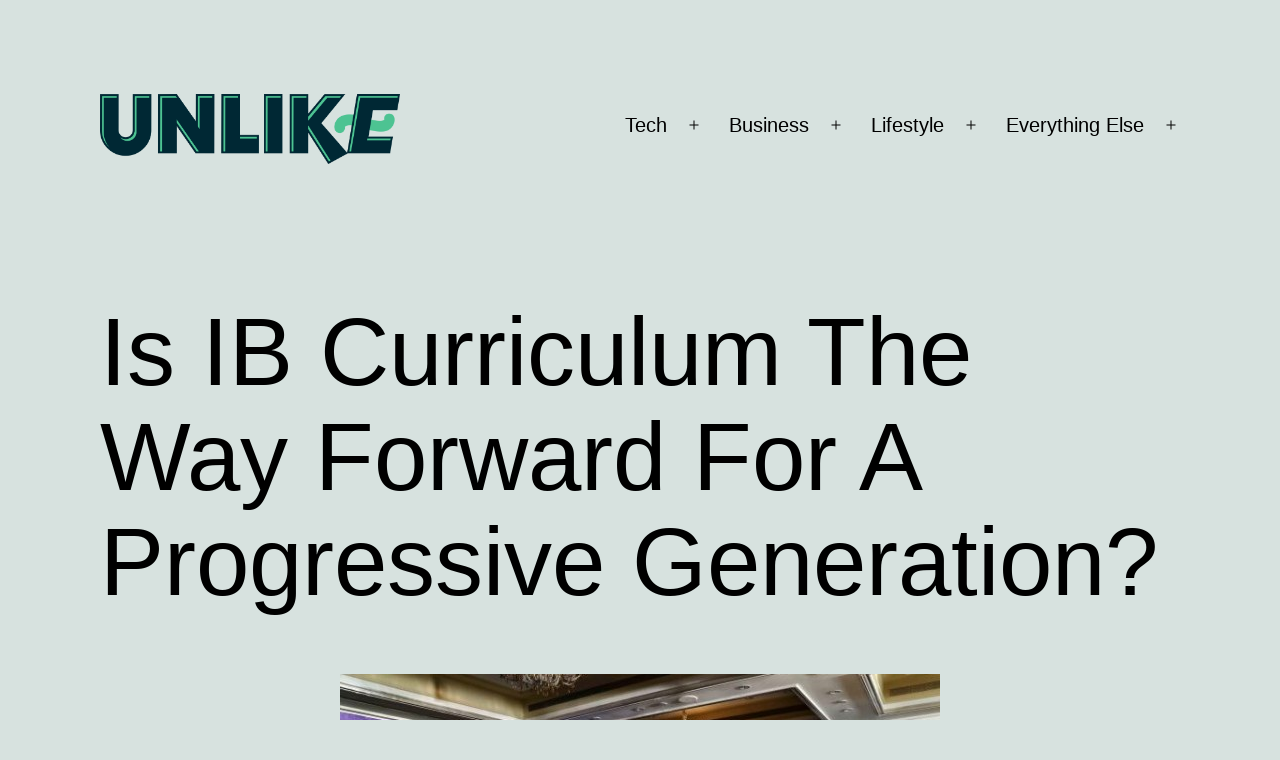

--- FILE ---
content_type: text/html; charset=UTF-8
request_url: https://unlike.net/is-ib-curriculum-the-way-forward-for-a-progressive-generation/amp/
body_size: 23089
content:
<!DOCTYPE html>
<html lang="en-US" amp="" transformed="self;v=1" i-amphtml-layout="" i-amphtml-no-boilerplate="" i-amphtml-binding>
<head><meta charset="UTF-8"><meta name="viewport" content="width=device-width"><link rel="preconnect" href="https://cdn.ampproject.org"><style amp-runtime="" i-amphtml-version="012510081644000">html{overflow-x:hidden!important}html.i-amphtml-fie{height:100%!important;width:100%!important}html:not([amp4ads]),html:not([amp4ads]) body{height:auto!important}html:not([amp4ads]) body{margin:0!important}body{-webkit-text-size-adjust:100%;-moz-text-size-adjust:100%;-ms-text-size-adjust:100%;text-size-adjust:100%}html.i-amphtml-singledoc.i-amphtml-embedded{-ms-touch-action:pan-y pinch-zoom;touch-action:pan-y pinch-zoom}html.i-amphtml-fie>body,html.i-amphtml-singledoc>body{overflow:visible!important}html.i-amphtml-fie:not(.i-amphtml-inabox)>body,html.i-amphtml-singledoc:not(.i-amphtml-inabox)>body{position:relative!important}html.i-amphtml-ios-embed-legacy>body{overflow-x:hidden!important;overflow-y:auto!important;position:absolute!important}html.i-amphtml-ios-embed{overflow-y:auto!important;position:static}#i-amphtml-wrapper{overflow-x:hidden!important;overflow-y:auto!important;position:absolute!important;top:0!important;left:0!important;right:0!important;bottom:0!important;margin:0!important;display:block!important}html.i-amphtml-ios-embed.i-amphtml-ios-overscroll,html.i-amphtml-ios-embed.i-amphtml-ios-overscroll>#i-amphtml-wrapper{-webkit-overflow-scrolling:touch!important}#i-amphtml-wrapper>body{position:relative!important;border-top:1px solid transparent!important}#i-amphtml-wrapper+body{visibility:visible}#i-amphtml-wrapper+body .i-amphtml-lightbox-element,#i-amphtml-wrapper+body[i-amphtml-lightbox]{visibility:hidden}#i-amphtml-wrapper+body[i-amphtml-lightbox] .i-amphtml-lightbox-element{visibility:visible}#i-amphtml-wrapper.i-amphtml-scroll-disabled,.i-amphtml-scroll-disabled{overflow-x:hidden!important;overflow-y:hidden!important}amp-instagram{padding:54px 0px 0px!important;background-color:#fff}amp-iframe iframe{box-sizing:border-box!important}[amp-access][amp-access-hide]{display:none}[subscriptions-dialog],body:not(.i-amphtml-subs-ready) [subscriptions-action],body:not(.i-amphtml-subs-ready) [subscriptions-section]{display:none!important}amp-experiment,amp-live-list>[update]{display:none}amp-list[resizable-children]>.i-amphtml-loading-container.amp-hidden{display:none!important}amp-list [fetch-error],amp-list[load-more] [load-more-button],amp-list[load-more] [load-more-end],amp-list[load-more] [load-more-failed],amp-list[load-more] [load-more-loading]{display:none}amp-list[diffable] div[role=list]{display:block}amp-story-page,amp-story[standalone]{min-height:1px!important;display:block!important;height:100%!important;margin:0!important;padding:0!important;overflow:hidden!important;width:100%!important}amp-story[standalone]{background-color:#000!important;position:relative!important}amp-story-page{background-color:#757575}amp-story .amp-active>div,amp-story .i-amphtml-loader-background{display:none!important}amp-story-page:not(:first-of-type):not([distance]):not([active]){transform:translateY(1000vh)!important}amp-autocomplete{position:relative!important;display:inline-block!important}amp-autocomplete>input,amp-autocomplete>textarea{padding:0.5rem;border:1px solid rgba(0,0,0,.33)}.i-amphtml-autocomplete-results,amp-autocomplete>input,amp-autocomplete>textarea{font-size:1rem;line-height:1.5rem}[amp-fx^=fly-in]{visibility:hidden}amp-script[nodom],amp-script[sandboxed]{position:fixed!important;top:0!important;width:1px!important;height:1px!important;overflow:hidden!important;visibility:hidden}
/*# sourceURL=/css/ampdoc.css*/[hidden]{display:none!important}.i-amphtml-element{display:inline-block}.i-amphtml-blurry-placeholder{transition:opacity 0.3s cubic-bezier(0.0,0.0,0.2,1)!important;pointer-events:none}[layout=nodisplay]:not(.i-amphtml-element){display:none!important}.i-amphtml-layout-fixed,[layout=fixed][width][height]:not(.i-amphtml-layout-fixed){display:inline-block;position:relative}.i-amphtml-layout-responsive,[layout=responsive][width][height]:not(.i-amphtml-layout-responsive),[width][height][heights]:not([layout]):not(.i-amphtml-layout-responsive),[width][height][sizes]:not(img):not([layout]):not(.i-amphtml-layout-responsive){display:block;position:relative}.i-amphtml-layout-intrinsic,[layout=intrinsic][width][height]:not(.i-amphtml-layout-intrinsic){display:inline-block;position:relative;max-width:100%}.i-amphtml-layout-intrinsic .i-amphtml-sizer{max-width:100%}.i-amphtml-intrinsic-sizer{max-width:100%;display:block!important}.i-amphtml-layout-container,.i-amphtml-layout-fixed-height,[layout=container],[layout=fixed-height][height]:not(.i-amphtml-layout-fixed-height){display:block;position:relative}.i-amphtml-layout-fill,.i-amphtml-layout-fill.i-amphtml-notbuilt,[layout=fill]:not(.i-amphtml-layout-fill),body noscript>*{display:block;overflow:hidden!important;position:absolute;top:0;left:0;bottom:0;right:0}body noscript>*{position:absolute!important;width:100%;height:100%;z-index:2}body noscript{display:inline!important}.i-amphtml-layout-flex-item,[layout=flex-item]:not(.i-amphtml-layout-flex-item){display:block;position:relative;-ms-flex:1 1 auto;flex:1 1 auto}.i-amphtml-layout-fluid{position:relative}.i-amphtml-layout-size-defined{overflow:hidden!important}.i-amphtml-layout-awaiting-size{position:absolute!important;top:auto!important;bottom:auto!important}i-amphtml-sizer{display:block!important}@supports (aspect-ratio:1/1){i-amphtml-sizer.i-amphtml-disable-ar{display:none!important}}.i-amphtml-blurry-placeholder,.i-amphtml-fill-content{display:block;height:0;max-height:100%;max-width:100%;min-height:100%;min-width:100%;width:0;margin:auto}.i-amphtml-layout-size-defined .i-amphtml-fill-content{position:absolute;top:0;left:0;bottom:0;right:0}.i-amphtml-replaced-content,.i-amphtml-screen-reader{padding:0!important;border:none!important}.i-amphtml-screen-reader{position:fixed!important;top:0px!important;left:0px!important;width:4px!important;height:4px!important;opacity:0!important;overflow:hidden!important;margin:0!important;display:block!important;visibility:visible!important}.i-amphtml-screen-reader~.i-amphtml-screen-reader{left:8px!important}.i-amphtml-screen-reader~.i-amphtml-screen-reader~.i-amphtml-screen-reader{left:12px!important}.i-amphtml-screen-reader~.i-amphtml-screen-reader~.i-amphtml-screen-reader~.i-amphtml-screen-reader{left:16px!important}.i-amphtml-unresolved{position:relative;overflow:hidden!important}.i-amphtml-select-disabled{-webkit-user-select:none!important;-ms-user-select:none!important;user-select:none!important}.i-amphtml-notbuilt,[layout]:not(.i-amphtml-element),[width][height][heights]:not([layout]):not(.i-amphtml-element),[width][height][sizes]:not(img):not([layout]):not(.i-amphtml-element){position:relative;overflow:hidden!important;color:transparent!important}.i-amphtml-notbuilt:not(.i-amphtml-layout-container)>*,[layout]:not([layout=container]):not(.i-amphtml-element)>*,[width][height][heights]:not([layout]):not(.i-amphtml-element)>*,[width][height][sizes]:not([layout]):not(.i-amphtml-element)>*{display:none}amp-img:not(.i-amphtml-element)[i-amphtml-ssr]>img.i-amphtml-fill-content{display:block}.i-amphtml-notbuilt:not(.i-amphtml-layout-container),[layout]:not([layout=container]):not(.i-amphtml-element),[width][height][heights]:not([layout]):not(.i-amphtml-element),[width][height][sizes]:not(img):not([layout]):not(.i-amphtml-element){color:transparent!important;line-height:0!important}.i-amphtml-ghost{visibility:hidden!important}.i-amphtml-element>[placeholder],[layout]:not(.i-amphtml-element)>[placeholder],[width][height][heights]:not([layout]):not(.i-amphtml-element)>[placeholder],[width][height][sizes]:not([layout]):not(.i-amphtml-element)>[placeholder]{display:block;line-height:normal}.i-amphtml-element>[placeholder].amp-hidden,.i-amphtml-element>[placeholder].hidden{visibility:hidden}.i-amphtml-element:not(.amp-notsupported)>[fallback],.i-amphtml-layout-container>[placeholder].amp-hidden,.i-amphtml-layout-container>[placeholder].hidden{display:none}.i-amphtml-layout-size-defined>[fallback],.i-amphtml-layout-size-defined>[placeholder]{position:absolute!important;top:0!important;left:0!important;right:0!important;bottom:0!important;z-index:1}amp-img[i-amphtml-ssr]:not(.i-amphtml-element)>[placeholder]{z-index:auto}.i-amphtml-notbuilt>[placeholder]{display:block!important}.i-amphtml-hidden-by-media-query{display:none!important}.i-amphtml-element-error{background:red!important;color:#fff!important;position:relative!important}.i-amphtml-element-error:before{content:attr(error-message)}i-amp-scroll-container,i-amphtml-scroll-container{position:absolute;top:0;left:0;right:0;bottom:0;display:block}i-amp-scroll-container.amp-active,i-amphtml-scroll-container.amp-active{overflow:auto;-webkit-overflow-scrolling:touch}.i-amphtml-loading-container{display:block!important;pointer-events:none;z-index:1}.i-amphtml-notbuilt>.i-amphtml-loading-container{display:block!important}.i-amphtml-loading-container.amp-hidden{visibility:hidden}.i-amphtml-element>[overflow]{cursor:pointer;position:relative;z-index:2;visibility:hidden;display:initial;line-height:normal}.i-amphtml-layout-size-defined>[overflow]{position:absolute}.i-amphtml-element>[overflow].amp-visible{visibility:visible}template{display:none!important}.amp-border-box,.amp-border-box *,.amp-border-box :after,.amp-border-box :before{box-sizing:border-box}amp-pixel{display:none!important}amp-analytics,amp-auto-ads,amp-story-auto-ads{position:fixed!important;top:0!important;width:1px!important;height:1px!important;overflow:hidden!important;visibility:hidden}amp-story{visibility:hidden!important}html.i-amphtml-fie>amp-analytics{position:initial!important}[visible-when-invalid]:not(.visible),form [submit-error],form [submit-success],form [submitting]{display:none}amp-accordion{display:block!important}@media (min-width:1px){:where(amp-accordion>section)>:first-child{margin:0;background-color:#efefef;padding-right:20px;border:1px solid #dfdfdf}:where(amp-accordion>section)>:last-child{margin:0}}amp-accordion>section{float:none!important}amp-accordion>section>*{float:none!important;display:block!important;overflow:hidden!important;position:relative!important}amp-accordion,amp-accordion>section{margin:0}amp-accordion:not(.i-amphtml-built)>section>:last-child{display:none!important}amp-accordion:not(.i-amphtml-built)>section[expanded]>:last-child{display:block!important}
/*# sourceURL=/css/ampshared.css*/</style><meta name="amp-to-amp-navigation" content="AMP-Redirect-To; AMP.navigateTo"><meta name="robots" content="index, follow, max-image-preview:large, max-snippet:-1, max-video-preview:-1"><meta property="og:locale" content="en_US"><meta property="og:type" content="article"><meta property="og:title" content="Is IB Curriculum The Way Forward For A Progressive Generation?"><meta property="og:description" content="The young urban parents these days look for extraordinary learning processes for their children. Let’s check out the IB learning method in detail before you take a decision regarding your child’s education. 1. How does the International Baccalaureate Program Work? The International Baccalaureate is a methodical representation of learning with kids as dynamic contributors in… Continue reading Is IB Curriculum The Way Forward For A Progressive Generation?"><meta property="og:url" content="https://unlike.net/is-ib-curriculum-the-way-forward-for-a-progressive-generation/"><meta property="og:site_name" content="Unlike.net"><meta property="article:published_time" content="2016-12-13T07:01:13+00:00"><meta property="article:modified_time" content="2020-06-26T10:58:27+00:00"><meta property="og:image" content="https://unlike.net/wp-content/uploads/2016/12/Is-IB-Curriculum-The-Way-Forward-For-A-Progressive-Generation-e1481612433797.jpg"><meta property="og:image:width" content="600"><meta property="og:image:height" content="396"><meta property="og:image:type" content="image/jpeg"><meta name="twitter:card" content="summary_large_image"><meta name="twitter:label1" content="Written by"><meta name="twitter:data1" content="Shashank kumar"><meta name="twitter:label2" content="Est. reading time"><meta name="twitter:data2" content="3 minutes"><meta name="generator" content="WordPress 6.8.3"><meta name="generator" content="AMP Plugin v2.2.4; mode=reader; theme=twentytwentyone"><script async="" src="https://cdn.ampproject.org/v0.mjs" type="module" crossorigin="anonymous"></script><script async nomodule src="https://cdn.ampproject.org/v0.js" crossorigin="anonymous"></script><script src="https://cdn.ampproject.org/v0/amp-bind-0.1.mjs" async="" custom-element="amp-bind" type="module" crossorigin="anonymous"></script><script async nomodule src="https://cdn.ampproject.org/v0/amp-bind-0.1.js" crossorigin="anonymous" custom-element="amp-bind"></script><script src="https://cdn.ampproject.org/v0/amp-form-0.1.mjs" async="" custom-element="amp-form" type="module" crossorigin="anonymous"></script><script async nomodule src="https://cdn.ampproject.org/v0/amp-form-0.1.js" crossorigin="anonymous" custom-element="amp-form"></script><style amp-custom="">amp-img:is([sizes="auto" i], [sizes^="auto," i]){contain-intrinsic-size:3000px 1500px}amp-img.amp-wp-enforced-sizes{-o-object-fit:contain;object-fit:contain}amp-img img,amp-img noscript{image-rendering:inherit;-o-object-fit:inherit;object-fit:inherit;-o-object-position:inherit;object-position:inherit}@-webkit-keyframes sbi-sk-scaleout{0%{-webkit-transform:scale(0)}100%{-webkit-transform:scale(1);opacity:0}}@keyframes sbi-sk-scaleout{0%{-webkit-transform:scale(0);-ms-transform:scale(0);transform:scale(0)}100%{-webkit-transform:scale(1);-ms-transform:scale(1);transform:scale(1);opacity:0}}@-webkit-keyframes fa-spin{0%{-webkit-transform:rotate(0);transform:rotate(0)}100%{-webkit-transform:rotate(359deg);transform:rotate(359deg)}}@keyframes fa-spin{0%{-webkit-transform:rotate(0);transform:rotate(0)}100%{-webkit-transform:rotate(359deg);transform:rotate(359deg)}}body:after{content:url("https://unlike.net/wp-content/plugins/instagram-feed/img/sbi-sprite.png");display:none}.lrm-user-modal{position:fixed;top:0;left:0;width:100%;height:100%;background:rgba(52,54,66,.9);z-index:999999;overflow-y:auto;cursor:pointer;visibility:hidden;opacity:0;-webkit-transition:opacity .3s,visibility .3s;-moz-transition:opacity .3s,visibility .3s;transition:opacity .3s,visibility .3s}ul.lrm-switcher:not(#_#_#_#_#_#_#_#_){list-style:none;list-style-type:none;padding:0;margin:0}.lrm-user-modal-container-inner{background:#fff}.lrm-user-modal-container{position:relative;width:98%;max-width:540px;margin:3em auto 4em;cursor:auto;-webkit-transform:translateY(-30px);-moz-transform:translateY(-30px);-ms-transform:translateY(-30px);-o-transform:translateY(-30px);transform:translateY(-30px);-webkit-transition-property:-webkit-transform;-moz-transition-property:-moz-transform;transition-property:transform;-webkit-transition-duration:.3s;-moz-transition-duration:.3s;transition-duration:.3s}@media only screen and (min-width: 600px){.lrm-user-modal-container{width:90%}}@media only screen and (min-width: 600px){.lrm-user-modal-container .lrm-user-modal-container{margin:4em auto}}.lrm-user-modal-container .lrm-switcher:after{content:"";display:table;clear:both}.lrm-user-modal-container ul.lrm-switcher li{text-align:center}.lrm-user-modal-container ul.lrm-switcher li:not(#_#_#_#_#_#_#_#_){margin:0;padding:0;list-style-type:none}.lrm-user-modal-container .lrm-switcher a{width:100%;height:50px;line-height:50px}.lrm-user-modal-container .lrm-switcher a:not(#_#_#_#_#_#_#_#_){display:block;text-decoration:none;box-shadow:none;border:none}@media only screen and (min-width: 600px){.lrm-user-modal-container .lrm-switcher a{height:70px;line-height:70px}}.lrm-switch-to-link:before{line-height:1;content:"";display:inline-block;overflow:hidden;vertical-align:middle;margin-right:3px;height:24px}.lrm-form{margin:0}.lrm-form:not(#_#_#_#_#_#_#_){padding:1.4em 0 0}.lrm-form .fieldset{position:relative;margin:0 0 1.4em 0;clear:both}.lrm-form .fieldset:not(#_#_#_#_#_#_#_){padding:0 5px}@media only screen and (min-width: 600px){.lrm-form .fieldset .lrm-form .fieldset:not(#_#_#_#_#_#_#_){margin:2em 0}}.lrm-form .lrm-fieldset-wrap:not(#_#_#_#_#_#_#_),.lrm-form .fieldset--default:not(#_#_#_#_#_#_#_){padding:0 1.4em}@media only screen and (min-width: 600px){.lrm-form .lrm-fieldset-wrap .lrm-form .fieldset:not(#_#_#_#_#_#_#_),.lrm-form .fieldset--default .lrm-form .fieldset:not(#_#_#_#_#_#_#_){padding:0 2em}}.lrm-form label{font-size:14px}.lrm-form [placeholder]:focus::-webkit-input-placeholder{-webkit-transition:opacity 1s 1s ease;transition:opacity 1s 1s ease;opacity:0;color:inherit}.lrm-form label.image-replace{display:inline-block;position:absolute;left:15px;top:50%;bottom:auto;-webkit-transform:translateY(-50%);-moz-transform:translateY(-50%);-ms-transform:translateY(-50%);-o-transform:translateY(-50%);transform:translateY(-50%);height:21px;width:22px;overflow:hidden;color:#d2d8d8;white-space:nowrap;text-shadow:none;background-repeat:no-repeat;background-position:50% 0}.lrm-form label.image-replace:not(#_#_#_#_#_#_#_#_){padding:0}.lrm-font-svg .lrm-form label.image-replace{height:20px;color:transparent}[lang=ar] .lrm-form label.image-replace{right:15px;left:auto}.lrm-form input{margin:0;padding:0;font-size:16px;font-weight:300}.lrm-form input:not(#_#_#_#_#_#_#_#_){height:auto}.lrm-form input.full-width,.lrm-form button.full-width{box-sizing:border-box}.lrm-form input.full-width:not(#_#_#_#_#_#_#_#_),.lrm-form button.full-width:not(#_#_#_#_#_#_#_#_){width:100%}.lrm-form input.has-padding,.lrm-form button.has-padding{padding:12px 20px 12px 50px}[lang=ar] .lrm-form input.has-padding,[lang=ar] .lrm-form button.has-padding{padding:12px 50px 12px 20px}@media only screen and (min-width: 600px){.lrm-form input.has-padding input.has-padding:not(#_#_#_#_#_#_#_#_),.lrm-form input.has-padding button.has-padding:not(#_#_#_#_#_#_#_#_),.lrm-form button.has-padding input.has-padding:not(#_#_#_#_#_#_#_#_),.lrm-form button.has-padding button.has-padding:not(#_#_#_#_#_#_#_#_){padding:16px 20px 16px 50px}.lrm-form input.has-padding button[type=submit]:not(#_#_#_#_#_#_#_#_),.lrm-form input.has-padding input[type=submit]:not(#_#_#_#_#_#_#_#_),.lrm-form button.has-padding button[type=submit]:not(#_#_#_#_#_#_#_#_),.lrm-form button.has-padding input[type=submit]:not(#_#_#_#_#_#_#_#_){padding:16px 0}}.lrm-form input.has-border{-webkit-appearance:none;-moz-appearance:none;-ms-appearance:none;-o-appearance:none;appearance:none}.lrm-form input.has-border:focus{outline:none}.lrm-form input[type=password]{padding-right:65px}.lrm-form a.button,.lrm-form button[type=submit],.lrm-form input[type=submit]{cursor:pointer;background:#2f889a;color:#fff;font-weight:bold;border:none;-webkit-appearance:none;-moz-appearance:none;-ms-appearance:none;-o-appearance:none;appearance:none;height:auto;border-radius:5px}.lrm-form a.button:not(#_#_#_#_#_#_#_#_),.lrm-form button[type=submit]:not(#_#_#_#_#_#_#_#_),.lrm-form input[type=submit]:not(#_#_#_#_#_#_#_#_){width:100%}.lrm-form a.button,.lrm-form button{font-size:16px;padding:8px 5px}.lrm-form button[type=submit],.lrm-form input[type=submit]{font-size:20px;padding:16px 5px}.lrm-form .hide-password{display:inline-block;position:absolute;left:15px;left:unset;top:50%;bottom:auto;-webkit-transform:translateY(-50%);-moz-transform:translateY(-50%);-ms-transform:translateY(-50%);-o-transform:translateY(-50%);transform:translateY(-50%);height:21px;width:22px;overflow:hidden;color:#d2d8d8;white-space:nowrap;text-shadow:none;background-repeat:no-repeat;background-position:50% 0;background-position:center;border-left:1px solid black;font-size:14px;font-size:.875rem;cursor:pointer;padding:10px 12px;right:5px}.lrm-font-svg .lrm-form .hide-password{height:20px;color:transparent}[lang=ar] .lrm-form .hide-password{right:15px;left:auto}[lang=ar] .lrm-form .hide-password{left:0;right:unset;border-right:1px solid black;border-left:none}.lrm-form .lrm-error-message{display:inline-block;position:absolute;left:-5px;bottom:-35px;background:rgba(215,102,102,.9);padding:.8em;z-index:2;color:#fff;font-size:13px;font-size:.8125rem;border-radius:.25em;pointer-events:none;visibility:hidden;opacity:0;-webkit-transition:opacity .2s 0,visibility 0 .2s;-moz-transition:opacity .2s 0,visibility 0 .2s;transition:opacity .2s 0,visibility 0 .2s}.lrm-form .lrm-error-message::after{content:"";position:absolute;left:22px;bottom:100%;height:0;width:0;border-left:8px solid transparent;border-right:8px solid transparent;border-bottom:8px solid rgba(215,102,102,.9)}.lrm-form-message{padding:.35em 0 .3em .7em;font-size:14px;font-size:16px;line-height:1.4;text-align:left;margin:5px 0 0;border-left:4px solid #6d6d6d}@media only screen and (min-width: 600px){.lrm-form-message .lrm-form-message{padding:.6em 0 .5em 1em}}.lrm-form-message:empty{display:none}[lang=ar] .lrm-form-message{border-right:4px solid #6d6d6d;border-left:none;padding:.35em .3em 0 .7em}p.lrm-form-bottom-message{position:absolute;width:100%;left:0;bottom:-32px;text-align:center;font-size:14px}p.lrm-form-bottom-message:not(#_#_#_#_#_#_#_#_){margin:0}.lrm-user-modal p.lrm-form-bottom-message a{color:#fff;text-decoration:underline}.lrm-close-form{display:block;position:absolute;width:40px;height:40px;right:0;top:-40px;background:url("https://unlike.net/wp-content/plugins/ajax-login-and-registration-modal-popup/assets/img/cd-icon-close.svg") no-repeat center center;text-indent:100%;white-space:nowrap;overflow:hidden;text-align:center}.lrm-signin-section,.lrm-reset-password-section{display:none}.lrm-signin-section.is-selected,.lrm-reset-password-section.is-selected{display:block}.lrm-integrations label{font-weight:bold}.lrm-form .lrm-integrations input[type=text],.lrm-form .lrm-integrations input[type=tel],.lrm-form .lrm-integrations input[type=email],.lrm-form .lrm-integrations input[type=number],.lrm-form .lrm-integrations input[type=url],.lrm-form .lrm-integrations input[type=date],.lrm-form .lrm-integrations input[type=password]{border:1px solid #d2d8d8;-webkit-appearance:none;-moz-appearance:none;-ms-appearance:none;-o-appearance:none;appearance:none;box-sizing:border-box;padding:12px 20px;font-size:16px}.lrm-form .lrm-integrations input[type=text]:not(#_#_#_#_#_#_#_#_),.lrm-form .lrm-integrations input[type=tel]:not(#_#_#_#_#_#_#_#_),.lrm-form .lrm-integrations input[type=email]:not(#_#_#_#_#_#_#_#_),.lrm-form .lrm-integrations input[type=number]:not(#_#_#_#_#_#_#_#_),.lrm-form .lrm-integrations input[type=url]:not(#_#_#_#_#_#_#_#_),.lrm-form .lrm-integrations input[type=date]:not(#_#_#_#_#_#_#_#_),.lrm-form .lrm-integrations input[type=password]:not(#_#_#_#_#_#_#_#_){width:100%}.lrm-form .lrm-integrations input[type=text]:focus,.lrm-form .lrm-integrations input[type=tel]:focus,.lrm-form .lrm-integrations input[type=number]:focus,.lrm-form .lrm-integrations input[type=email]:focus,.lrm-form .lrm-integrations input[type=url]:focus,.lrm-form .lrm-integrations input[type=date]:focus,.lrm-form .lrm-integrations input[type=password]:focus{border-color:#343642;box-shadow:0 0 5px rgba(52,54,66,.1);outline:none}.lrm-integrations{text-align:center}.lrm-integrations,.lrm-integrations label,.lrm-integrations p{font-size:16px}.lrm-nice-checkbox{position:absolute;z-index:-1;opacity:0;-webkit-appearance:none}.lrm-nice-checkbox__label{position:relative;padding-left:27px;font-size:14px;vertical-align:middle;margin:13px 0 3px;display:block;font-weight:400;line-height:20px}.lrm-nice-checkbox__indicator{position:absolute;top:0;left:0;width:20px;height:20px;background:#e6e6e6}.lrm-nice-checkbox__label .lrm-nice-checkbox__indicator{background:transparent;border:2px solid #e8e8eb;border-radius:3px}.lrm-nice-checkbox__label input:checked ~ .lrm-nice-checkbox__indicator{background:#0b76ef;border-color:#0b76ef}.lrm-nice-checkbox__label:hover input:not([disabled]):checked ~ .lrm-nice-checkbox__indicator,.lrm-nice-checkbox__label input:checked:focus ~ .lrm-nice-checkbox__indicator{background:#0b76ef}.lrm-nice-checkbox__label input:disabled ~ .lrm-nice-checkbox__indicator{pointer-events:none;opacity:.6;background:#e6e6e6}.lrm-nice-checkbox__indicator:after{position:absolute;display:none;content:""}.lrm-nice-checkbox__label input:checked ~ .lrm-nice-checkbox__indicator:after{display:block}.lrm-nice-checkbox__label .lrm-nice-checkbox__indicator:after{top:0px;left:5px;width:5px;height:11px;transform:rotate(40deg);border:solid #fff;border-width:0 2px 2px 0}[class^=lrm-ficon-],[class*=" lrm-ficon-"]{speak:none;font-style:normal;font-weight:normal;font-variant:normal;text-transform:none;line-height:1;-webkit-font-smoothing:antialiased;-moz-osx-font-smoothing:grayscale;display:inline-block}[class^=lrm-ficon-]:before,[class*=" lrm-ficon-"]:before{font-size:20px}[class^=lrm-ficon-].lrm-switch-to-link:before,[class*=" lrm-ficon-"].lrm-switch-to-link:before{font-size:24px;margin-top:-2px}.lrm-font-svg .lrm-switch-to-link:before{width:22px;vertical-align:text-bottom}.lrm-font-svg .lrm-switch-to--login:before{background:url("https://unlike.net/wp-content/plugins/ajax-login-and-registration-modal-popup/assets/img/login.png") no-repeat center center;background-size:100%}.lrm-font-svg .lrm-form label.lrm-email,.lrm-font-svg .lrm-form .lrm-ficon-mail{background-image:url("https://unlike.net/wp-content/plugins/ajax-login-and-registration-modal-popup/assets/img/cd-icon-email.svg")}.lrm-font-svg .lrm-form label.lrm-password,.lrm-font-svg .lrm-form .lrm-ficon-key{background-image:url("https://unlike.net/wp-content/plugins/ajax-login-and-registration-modal-popup/assets/img/cd-icon-password.svg")}.lrm-font-svg .lrm-form .hide-password,.lrm-font-svg .lrm-form .lrm-ficon-eye{padding:20px 21px;background-size:24px;text-indent:-300px;background-image:url("https://unlike.net/wp-content/plugins/ajax-login-and-registration-modal-popup/assets/img/iconmonstr-eye-4.svg")}.lrm-user-modal-container-inner{border-radius:.25em;overflow:hidden}.lrm-user-modal-container{x-border-radius:.25em}.lrm-user-modal-container .lrm-switcher a{background:#d2d8d8;color:#809191}.lrm-user-modal-container .lrm-switcher.-is-login-only li a{border-radius:.25em .25em 0 0}.lrm-form input.has-border{border:1px solid #d2d8d8}.lrm-form a.button,.lrm-form button,.lrm-form button[type=submit],.lrm-form input[type=submit]{background:#2f889a;color:#fff}.lrm-form .hide-password{border-color:#d2d8d8;color:#343642}.lrm-user-modal-container input[type=email],.lrm-user-modal-container input[type=password],.lrm-user-modal-container input[type=search],.lrm-user-modal-container input[type=tel],.lrm-user-modal-container input[type=text],.lrm-user-modal-container input[type=url]{background-color:#f7f7f7;color:#000;font-weight:300;box-shadow:none;border-radius:.25em}.lrm-user-modal-container input[type=email]:focus,.lrm-user-modal-container input[type=password]:focus,.lrm-user-modal-container input[type=search]:focus,.lrm-user-modal-container input[type=tel]:focus,.lrm-user-modal-container input[type=text]:focus,.lrm-user-modal-container input[type=url]:focus{border:1px solid #d2d8d8;box-shadow:inset 0 1px 1px rgba(0,0,0,.25)}:where(.wp-block-button__link){border-radius:9999px;box-shadow:none;padding:calc(.667em + 2px) calc(1.333em + 2px);text-decoration:none}:root :where(.wp-block-button .wp-block-button__link.is-style-outline),:root :where(.wp-block-button.is-style-outline>.wp-block-button__link){border:2px solid;padding:.667em 1.333em}:root :where(.wp-block-button .wp-block-button__link.is-style-outline:not(.has-text-color)),:root :where(.wp-block-button.is-style-outline>.wp-block-button__link:not(.has-text-color)){color:currentColor}:root :where(.wp-block-button .wp-block-button__link.is-style-outline:not(.has-background)),:root :where(.wp-block-button.is-style-outline>.wp-block-button__link:not(.has-background)){background-color:initial;background-image:none}:where(.wp-block-columns){margin-bottom:1.75em}:where(.wp-block-columns.has-background){padding:1.25em 2.375em}:where(.wp-block-post-comments input[type=submit]){border:none}:where(.wp-block-cover-image:not(.has-text-color)),:where(.wp-block-cover:not(.has-text-color)){color:#fff}:where(.wp-block-cover-image.is-light:not(.has-text-color)),:where(.wp-block-cover.is-light:not(.has-text-color)){color:#000}:root :where(.wp-block-cover h1:not(.has-text-color)),:root :where(.wp-block-cover h2:not(.has-text-color)),:root :where(.wp-block-cover h3:not(.has-text-color)),:root :where(.wp-block-cover h4:not(.has-text-color)),:root :where(.wp-block-cover h5:not(.has-text-color)),:root :where(.wp-block-cover h6:not(.has-text-color)),:root :where(.wp-block-cover p:not(.has-text-color)){color:inherit}:where(.wp-block-file){margin-bottom:1.5em}:where(.wp-block-file__button){border-radius:2em;display:inline-block;padding:.5em 1em}:where(.wp-block-file__button):is(a):active,:where(.wp-block-file__button):is(a):focus,:where(.wp-block-file__button):is(a):hover,:where(.wp-block-file__button):is(a):visited{box-shadow:none;color:#fff;opacity:.85;text-decoration:none}:where(.wp-block-group.wp-block-group-is-layout-constrained){position:relative}@keyframes show-content-image{0%{visibility:hidden}99%{visibility:hidden}to{visibility:visible}}@keyframes turn-on-visibility{0%{opacity:0}to{opacity:1}}@keyframes turn-off-visibility{0%{opacity:1;visibility:visible}99%{opacity:0;visibility:visible}to{opacity:0;visibility:hidden}}@keyframes lightbox-zoom-in{0%{transform:translate(calc(( -100vw + var(--wp--lightbox-scrollbar-width) ) / 2 + var(--wp--lightbox-initial-left-position)),calc(-50vh + var(--wp--lightbox-initial-top-position))) scale(var(--wp--lightbox-scale))}to{transform:translate(-50%,-50%) scale(1)}}@keyframes lightbox-zoom-out{0%{transform:translate(-50%,-50%) scale(1);visibility:visible}99%{visibility:visible}to{transform:translate(calc(( -100vw + var(--wp--lightbox-scrollbar-width) ) / 2 + var(--wp--lightbox-initial-left-position)),calc(-50vh + var(--wp--lightbox-initial-top-position))) scale(var(--wp--lightbox-scale));visibility:hidden}}:where(.wp-block-latest-comments:not([data-amp-original-style*=line-height] .wp-block-latest-comments__comment)){line-height:1.1}:where(.wp-block-latest-comments:not([data-amp-original-style*=line-height] .wp-block-latest-comments__comment-excerpt p)){line-height:1.8}:root :where(.wp-block-latest-posts.is-grid){padding:0}:root :where(.wp-block-latest-posts.wp-block-latest-posts__list){padding-left:0}ul{box-sizing:border-box}:root :where(.wp-block-list.has-background){padding:1.25em 2.375em}:where(.wp-block-navigation.has-background .wp-block-navigation-item a:not(.wp-element-button)),:where(.wp-block-navigation.has-background .wp-block-navigation-submenu a:not(.wp-element-button)){padding:.5em 1em}:where(.wp-block-navigation .wp-block-navigation__submenu-container .wp-block-navigation-item a:not(.wp-element-button)),:where(.wp-block-navigation .wp-block-navigation__submenu-container .wp-block-navigation-submenu a:not(.wp-element-button)),:where(.wp-block-navigation .wp-block-navigation__submenu-container .wp-block-navigation-submenu button.wp-block-navigation-item__content),:where(.wp-block-navigation .wp-block-navigation__submenu-container .wp-block-pages-list__item button.wp-block-navigation-item__content){padding:.5em 1em}@keyframes overlay-menu__fade-in-animation{0%{opacity:0;transform:translateY(.5em)}to{opacity:1;transform:translateY(0)}}:root :where(p.has-background){padding:1.25em 2.375em}:where(p.has-text-color:not(.has-link-color)) a{color:inherit}:where(.wp-block-post-comments-form) input:not([type=submit]){border:1px solid #949494;font-family:inherit;font-size:1em}:where(.wp-block-post-comments-form) input:where(:not([type=submit]):not([type=checkbox])){padding:calc(.667em + 2px)}:where(.wp-block-post-excerpt){box-sizing:border-box;margin-bottom:var(--wp--style--block-gap);margin-top:var(--wp--style--block-gap)}:where(.wp-block-preformatted.has-background){padding:1.25em 2.375em}:where(.wp-block-search__button){border:1px solid #ccc;padding:6px 10px}:where(.wp-block-search__input){font-family:inherit;font-size:inherit;font-style:inherit;font-weight:inherit;letter-spacing:inherit;line-height:inherit;text-transform:inherit}:where(.wp-block-search__button-inside .wp-block-search__inside-wrapper){border:1px solid #949494;box-sizing:border-box;padding:4px}:where(.wp-block-search__button-inside .wp-block-search__inside-wrapper) :where(.wp-block-search__button){padding:4px 8px}:root :where(.wp-block-separator.is-style-dots){height:auto;line-height:1;text-align:center}:root :where(.wp-block-separator.is-style-dots):before{color:currentColor;content:"···";font-family:serif;font-size:1.5em;letter-spacing:2em;padding-left:2em}:root :where(.wp-block-site-logo.is-style-rounded){border-radius:9999px}:root :where(.wp-block-social-links .wp-social-link a){padding:.25em}:root :where(.wp-block-social-links.is-style-logos-only .wp-social-link a){padding:0}:root :where(.wp-block-social-links.is-style-pill-shape .wp-social-link a){padding-left:.6666666667em;padding-right:.6666666667em}:root :where(.wp-block-tag-cloud.is-style-outline){display:flex;flex-wrap:wrap;gap:1ch}:root :where(.wp-block-tag-cloud.is-style-outline a){border:1px solid;margin-right:0;padding:1ch 2ch}:root :where(.wp-block-tag-cloud.is-style-outline a):not(#_#_#_#_#_#_#_#_){font-size:unset;text-decoration:none}:root :where(.wp-block-table-of-contents){box-sizing:border-box}:where(.wp-block-term-description){box-sizing:border-box;margin-bottom:var(--wp--style--block-gap);margin-top:var(--wp--style--block-gap)}:where(pre.wp-block-verse){font-family:inherit}.entry-content{counter-reset:footnotes}:root{--wp--preset--font-size--normal:16px;--wp--preset--font-size--huge:42px}.aligncenter{clear:both}.screen-reader-text{border:0;clip-path:inset(50%);height:1px;margin:-1px;overflow:hidden;padding:0;position:absolute;width:1px}.screen-reader-text:not(#_#_#_#_#_#_#_){word-wrap:normal}.screen-reader-text:focus{background-color:#ddd;clip-path:none;color:#444;display:block;font-size:1em;height:auto;left:5px;line-height:normal;padding:15px 23px 14px;text-decoration:none;top:5px;width:auto;z-index:100000}html :where(.has-border-color){border-style:solid}html :where([data-amp-original-style*=border-top-color]){border-top-style:solid}html :where([data-amp-original-style*=border-right-color]){border-right-style:solid}html :where([data-amp-original-style*=border-bottom-color]){border-bottom-style:solid}html :where([data-amp-original-style*=border-left-color]){border-left-style:solid}html :where([data-amp-original-style*=border-width]){border-style:solid}html :where([data-amp-original-style*=border-top-width]){border-top-style:solid}html :where([data-amp-original-style*=border-right-width]){border-right-style:solid}html :where([data-amp-original-style*=border-bottom-width]){border-bottom-style:solid}html :where([data-amp-original-style*=border-left-width]){border-left-style:solid}html :where(amp-img[class*=wp-image-]),html :where(amp-anim[class*=wp-image-]){height:auto;max-width:100%}:where(figure){margin:0 0 1em}html :where(.is-position-sticky){--wp-admin--admin-bar--position-offset:var(--wp-admin--admin-bar--height,0px)}@media screen and (max-width:600px){html :where(.is-position-sticky){--wp-admin--admin-bar--position-offset:0px}}:root :where(.wp-block-image figcaption){color:#555;font-size:13px;text-align:center}:where(.wp-block-group.has-background){padding:1.25em 2.375em}:root :where(.wp-block-template-part.has-background){margin-bottom:0;margin-top:0;padding:1.25em 2.375em}:root{--wp--preset--aspect-ratio--square:1;--wp--preset--aspect-ratio--4-3:4/3;--wp--preset--aspect-ratio--3-4:3/4;--wp--preset--aspect-ratio--3-2:3/2;--wp--preset--aspect-ratio--2-3:2/3;--wp--preset--aspect-ratio--16-9:16/9;--wp--preset--aspect-ratio--9-16:9/16;--wp--preset--color--black:#000;--wp--preset--color--cyan-bluish-gray:#abb8c3;--wp--preset--color--white:#fff;--wp--preset--color--pale-pink:#f78da7;--wp--preset--color--vivid-red:#cf2e2e;--wp--preset--color--luminous-vivid-orange:#ff6900;--wp--preset--color--luminous-vivid-amber:#fcb900;--wp--preset--color--light-green-cyan:#7bdcb5;--wp--preset--color--vivid-green-cyan:#00d084;--wp--preset--color--pale-cyan-blue:#8ed1fc;--wp--preset--color--vivid-cyan-blue:#0693e3;--wp--preset--color--vivid-purple:#9b51e0;--wp--preset--color--dark-gray:#28303d;--wp--preset--color--gray:#39414d;--wp--preset--color--green:#d1e4dd;--wp--preset--color--blue:#d1dfe4;--wp--preset--color--purple:#d1d1e4;--wp--preset--color--red:#e4d1d1;--wp--preset--color--orange:#e4dad1;--wp--preset--color--yellow:#eeeadd;--wp--preset--gradient--vivid-cyan-blue-to-vivid-purple:linear-gradient(135deg,rgba(6,147,227,1) 0%,#9b51e0 100%);--wp--preset--gradient--light-green-cyan-to-vivid-green-cyan:linear-gradient(135deg,#7adcb4 0%,#00d082 100%);--wp--preset--gradient--luminous-vivid-amber-to-luminous-vivid-orange:linear-gradient(135deg,rgba(252,185,0,1) 0%,rgba(255,105,0,1) 100%);--wp--preset--gradient--luminous-vivid-orange-to-vivid-red:linear-gradient(135deg,rgba(255,105,0,1) 0%,#cf2e2e 100%);--wp--preset--gradient--very-light-gray-to-cyan-bluish-gray:linear-gradient(135deg,#eee 0%,#a9b8c3 100%);--wp--preset--gradient--cool-to-warm-spectrum:linear-gradient(135deg,#4aeadc 0%,#9778d1 20%,#cf2aba 40%,#ee2c82 60%,#fb6962 80%,#fef84c 100%);--wp--preset--gradient--blush-light-purple:linear-gradient(135deg,#ffceec 0%,#9896f0 100%);--wp--preset--gradient--blush-bordeaux:linear-gradient(135deg,#fecda5 0%,#fe2d2d 50%,#6b003e 100%);--wp--preset--gradient--luminous-dusk:linear-gradient(135deg,#ffcb70 0%,#c751c0 50%,#4158d0 100%);--wp--preset--gradient--pale-ocean:linear-gradient(135deg,#fff5cb 0%,#b6e3d4 50%,#33a7b5 100%);--wp--preset--gradient--electric-grass:linear-gradient(135deg,#caf880 0%,#71ce7e 100%);--wp--preset--gradient--midnight:linear-gradient(135deg,#020381 0%,#2874fc 100%);--wp--preset--gradient--purple-to-yellow:linear-gradient(160deg,#d1d1e4 0%,#eeeadd 100%);--wp--preset--gradient--yellow-to-purple:linear-gradient(160deg,#eeeadd 0%,#d1d1e4 100%);--wp--preset--gradient--green-to-yellow:linear-gradient(160deg,#d1e4dd 0%,#eeeadd 100%);--wp--preset--gradient--yellow-to-green:linear-gradient(160deg,#eeeadd 0%,#d1e4dd 100%);--wp--preset--gradient--red-to-yellow:linear-gradient(160deg,#e4d1d1 0%,#eeeadd 100%);--wp--preset--gradient--yellow-to-red:linear-gradient(160deg,#eeeadd 0%,#e4d1d1 100%);--wp--preset--gradient--purple-to-red:linear-gradient(160deg,#d1d1e4 0%,#e4d1d1 100%);--wp--preset--gradient--red-to-purple:linear-gradient(160deg,#e4d1d1 0%,#d1d1e4 100%);--wp--preset--font-size--small:18px;--wp--preset--font-size--medium:20px;--wp--preset--font-size--large:24px;--wp--preset--font-size--x-large:42px;--wp--preset--font-size--extra-small:16px;--wp--preset--font-size--normal:20px;--wp--preset--font-size--extra-large:40px;--wp--preset--font-size--huge:96px;--wp--preset--font-size--gigantic:144px;--wp--preset--spacing--20:.44rem;--wp--preset--spacing--30:.67rem;--wp--preset--spacing--40:1rem;--wp--preset--spacing--50:1.5rem;--wp--preset--spacing--60:2.25rem;--wp--preset--spacing--70:3.38rem;--wp--preset--spacing--80:5.06rem;--wp--preset--shadow--natural:6px 6px 9px rgba(0,0,0,.2);--wp--preset--shadow--deep:12px 12px 50px rgba(0,0,0,.4);--wp--preset--shadow--sharp:6px 6px 0px rgba(0,0,0,.2);--wp--preset--shadow--outlined:6px 6px 0px -3px rgba(255,255,255,1),6px 6px rgba(0,0,0,1);--wp--preset--shadow--crisp:6px 6px 0px rgba(0,0,0,1)}:where(.is-layout-flex){gap:.5em}:where(.is-layout-grid){gap:.5em}:where(.wp-block-columns.is-layout-flex){gap:2em}:where(.wp-block-columns.is-layout-grid){gap:2em}:where(.wp-block-post-template.is-layout-flex){gap:1.25em}:where(.wp-block-post-template.is-layout-grid){gap:1.25em}:where(.wp-block-post-template.is-layout-flex){gap:1.25em}:where(.wp-block-post-template.is-layout-grid){gap:1.25em}:where(.wp-block-columns.is-layout-flex){gap:2em}:where(.wp-block-columns.is-layout-grid){gap:2em}:root :where(.wp-block-pullquote){font-size:1.5em;line-height:1.6}@keyframes spin{from{transform:rotate(0deg)}to{transform:rotate(360deg)}}@keyframes blink{from{opacity:0}50%{opacity:1}to{opacity:0}}@-webkit-keyframes rightSpring{0%{left:0}50%{left:-30px}100%{left:0}}@keyframes rightSpring{0%{left:0}50%{left:-30px}100%{left:0}}@-webkit-keyframes leftSpring{0%{left:0}50%{left:30px}100%{left:0}}@keyframes leftSpring{0%{left:0}50%{left:30px}100%{left:0}}:root{--global--font-primary:var(--font-headings,-apple-system,BlinkMacSystemFont,"Segoe UI",Roboto,Oxygen-Sans,Ubuntu,Cantarell,"Helvetica Neue",sans-serif);--global--font-secondary:var(--font-base,-apple-system,BlinkMacSystemFont,"Segoe UI",Roboto,Oxygen-Sans,Ubuntu,Cantarell,"Helvetica Neue",sans-serif);--global--font-size-base:1.25rem;--global--font-size-xs:1rem;--global--font-size-sm:1.125rem;--global--font-size-md:1.25rem;--global--font-size-lg:1.5rem;--global--font-size-xl:2.25rem;--global--font-size-xxl:4rem;--global--font-size-xxxl:5rem;--global--font-size-page-title:var(--global--font-size-xxl);--global--letter-spacing:normal;--global--line-height-body:1.7;--global--line-height-heading:1.3;--global--line-height-page-title:1.1;--heading--font-family:var(--global--font-primary);--heading--font-size-h6:var(--global--font-size-xs);--heading--font-size-h5:var(--global--font-size-sm);--heading--font-size-h4:var(--global--font-size-lg);--heading--font-size-h3:calc(1.25 * var(--global--font-size-lg));--heading--font-size-h2:var(--global--font-size-xl);--heading--font-size-h1:var(--global--font-size-page-title);--heading--letter-spacing-h6:.05em;--heading--letter-spacing-h5:.05em;--heading--letter-spacing-h4:var(--global--letter-spacing);--heading--letter-spacing-h3:var(--global--letter-spacing);--heading--letter-spacing-h2:var(--global--letter-spacing);--heading--letter-spacing-h1:var(--global--letter-spacing);--heading--line-height-h6:var(--global--line-height-heading);--heading--line-height-h5:var(--global--line-height-heading);--heading--line-height-h4:var(--global--line-height-heading);--heading--line-height-h3:var(--global--line-height-heading);--heading--line-height-h2:var(--global--line-height-heading);--heading--line-height-h1:var(--global--line-height-page-title);--heading--font-weight:normal;--heading--font-weight-page-title:300;--heading--font-weight-strong:600;--latest-posts--title-font-family:var(--heading--font-family);--latest-posts--title-font-size:var(--heading--font-size-h3);--latest-posts--description-font-family:var(--global--font-secondary);--latest-posts--description-font-size:var(--global--font-size-sm);--list--font-family:var(--global--font-secondary);--definition-term--font-family:var(--global--font-primary);--global--color-black:#000;--global--color-dark-gray:#28303d;--global--color-gray:#39414d;--global--color-light-gray:#f0f0f0;--global--color-green:#d1e4dd;--global--color-blue:#d1dfe4;--global--color-purple:#d1d1e4;--global--color-red:#e4d1d1;--global--color-orange:#e4dad1;--global--color-yellow:#eeeadd;--global--color-white:#fff;--global--color-white-50:rgba(255,255,255,.5);--global--color-white-90:rgba(255,255,255,.9);--global--color-primary:var(--global--color-dark-gray);--global--color-secondary:var(--global--color-gray);--global--color-primary-hover:var(--global--color-primary);--global--color-background:var(--global--color-green);--global--color-border:var(--global--color-primary);--global--spacing-unit:20px;--global--spacing-measure:unset;--global--spacing-horizontal:25px;--global--spacing-vertical:30px;--global--elevation:1px 1px 3px 0 rgba(0,0,0,.2);--form--font-family:var(--global--font-secondary);--form--font-size:var(--global--font-size-sm);--form--line-height:var(--global--line-height-body);--form--color-text:var(--global--color-dark-gray);--form--color-ranged:var(--global--color-secondary);--form--label-weight:500;--form--border-color:var(--global--color-secondary);--form--border-width:3px;--form--border-radius:0;--form--spacing-unit:calc(.5 * var(--global--spacing-unit));--cover--height:calc(15 * var(--global--spacing-vertical));--cover--color-foreground:var(--global--color-white);--cover--color-background:var(--global--color-black);--button--color-text:var(--global--color-background);--button--color-text-hover:var(--global--color-secondary);--button--color-text-active:var(--global--color-secondary);--button--color-background:var(--global--color-secondary);--button--color-background-active:var(--global--color-background);--button--font-family:var(--global--font-primary);--button--font-size:var(--global--font-size-base);--button--font-weight:500;--button--line-height:1.5;--button--border-width:3px;--button--border-radius:0;--button--padding-vertical:15px;--button--padding-horizontal:calc(2 * var(--button--padding-vertical));--entry-header--color:var(--global--color-primary);--entry-header--color-link:currentColor;--entry-header--color-hover:var(--global--color-primary-hover);--entry-header--color-focus:var(--global--color-secondary);--entry-header--font-size:var(--heading--font-size-h2);--entry-content--font-family:var(--global--font-secondary);--entry-author-bio--font-family:var(--heading--font-family);--entry-author-bio--font-size:var(--heading--font-size-h4);--branding--color-text:var(--global--color-primary);--branding--color-link:var(--global--color-primary);--branding--color-link-hover:var(--global--color-secondary);--branding--title--font-family:var(--global--font-primary);--branding--title--font-size:var(--global--font-size-lg);--branding--title--font-size-mobile:var(--heading--font-size-h4);--branding--title--font-weight:normal;--branding--title--text-transform:uppercase;--branding--description--font-family:var(--global--font-secondary);--branding--description--font-size:var(--global--font-size-sm);--branding--logo--max-width:300px;--branding--logo--max-height:100px;--branding--logo--max-width-mobile:96px;--branding--logo--max-height-mobile:96px;--primary-nav--font-family:var(--global--font-secondary);--primary-nav--font-family-mobile:var(--global--font-primary);--primary-nav--font-size:var(--global--font-size-md);--primary-nav--font-size-sub-menu:var(--global--font-size-xs);--primary-nav--font-size-mobile:var(--global--font-size-sm);--primary-nav--font-size-sub-menu-mobile:var(--global--font-size-sm);--primary-nav--font-size-button:var(--global--font-size-xs);--primary-nav--font-style:normal;--primary-nav--font-style-sub-menu-mobile:normal;--primary-nav--font-weight:normal;--primary-nav--font-weight-button:500;--primary-nav--color-link:var(--global--color-primary);--primary-nav--color-link-hover:var(--global--color-primary-hover);--primary-nav--color-text:var(--global--color-primary);--primary-nav--padding:calc(.66 * var(--global--spacing-unit));--primary-nav--border-color:var(--global--color-primary);--pagination--color-text:var(--global--color-primary);--pagination--color-link-hover:var(--global--color-primary-hover);--pagination--font-family:var(--global--font-secondary);--pagination--font-size:var(--global--font-size-lg);--pagination--font-weight:normal;--pagination--font-weight-strong:600;--footer--color-text:var(--global--color-primary);--footer--color-link:var(--global--color-primary);--footer--color-link-hover:var(--global--color-primary-hover);--footer--font-family:var(--global--font-primary);--footer--font-size:var(--global--font-size-sm);--pullquote--font-family:var(--global--font-primary);--pullquote--font-size:var(--heading--font-size-h3);--pullquote--font-style:normal;--pullquote--letter-spacing:var(--heading--letter-spacing-h4);--pullquote--line-height:var(--global--line-height-heading);--pullquote--border-width:3px;--pullquote--border-color:var(--global--color-primary);--pullquote--color-foreground:var(--global--color-primary);--pullquote--color-background:var(--global--color-background);--quote--font-family:var(--global--font-secondary);--quote--font-size:var(--global--font-size-md);--quote--font-size-large:var(--global--font-size-xl);--quote--font-style:normal;--quote--font-weight:700;--quote--font-weight-strong:bolder;--quote--font-style-large:normal;--quote--font-style-cite:normal;--quote--line-height:var(--global--line-height-body);--quote--line-height-large:1.35;--separator--border-color:var(--global--color-border);--separator--height:1px;--table--stripes-border-color:var(--global--color-light-gray);--table--stripes-background-color:var(--global--color-light-gray);--table--has-background-text-color:var(--global--color-dark-gray);--widget--line-height-list:1.9;--widget--line-height-title:1.4;--widget--font-weight-title:700;--widget--spacing-menu:calc(.66 * var(--global--spacing-unit));--global--admin-bar--height:0px}@media only screen and (min-width: 652px){:root{--global--font-size-xl:2.5rem;--global--font-size-xxl:6rem;--global--font-size-xxxl:9rem;--heading--font-size-h3:2rem;--heading--font-size-h2:3rem}}html{line-height:1.15;-webkit-text-size-adjust:100%}body{margin:0}main{display:block}h1{font-size:2em;margin:.67em 0}a{background-color:transparent;text-decoration-thickness:1px}strong{font-weight:bolder}amp-img{border-style:none}button,input{font-family:inherit;font-size:100%;line-height:1.15;margin:0}button,input{overflow:visible}button{text-transform:none}button,[type=button],[type=reset],[type=submit]{-webkit-appearance:button}button::-moz-focus-inner,[type=button]::-moz-focus-inner,[type=reset]::-moz-focus-inner,[type=submit]::-moz-focus-inner{border-style:none;padding:0}button:-moz-focusring,[type=button]:-moz-focusring,[type=reset]:-moz-focusring,[type=submit]:-moz-focusring{outline:1px dotted ButtonText}[type=checkbox],[type=radio]{box-sizing:border-box;padding:0}[type=number]::-webkit-inner-spin-button,[type=number]::-webkit-outer-spin-button{height:auto}[type=search]{-webkit-appearance:textfield;outline-offset:-2px}[type=search]::-webkit-search-decoration{-webkit-appearance:none}::-webkit-file-upload-button{-webkit-appearance:button;font:inherit}[hidden]{display:none}:root{--responsive--spacing-horizontal:calc(2 * var(--global--spacing-horizontal) * .6);--responsive--aligndefault-width:calc(100vw - var(--responsive--spacing-horizontal));--responsive--alignwide-width:calc(100vw - var(--responsive--spacing-horizontal));--responsive--alignfull-width:100%;--responsive--alignright-margin:var(--global--spacing-horizontal);--responsive--alignleft-margin:var(--global--spacing-horizontal)}@media only screen and (min-width: 482px){:root{--responsive--aligndefault-width:min(calc(100vw - 4 * var(--global--spacing-horizontal)),610px);--responsive--alignwide-width:calc(100vw - 4 * var(--global--spacing-horizontal));--responsive--alignright-margin:calc(.5 * ( 100vw - var(--responsive--aligndefault-width) ));--responsive--alignleft-margin:calc(.5 * ( 100vw - var(--responsive--aligndefault-width) ))}}@media only screen and (min-width: 822px){:root{--responsive--aligndefault-width:min(calc(100vw - 8 * var(--global--spacing-horizontal)),610px);--responsive--alignwide-width:min(calc(100vw - 8 * var(--global--spacing-horizontal)),1240px)}}.post-thumbnail,.entry-content > *:not(.alignwide):not(.alignfull):not(.alignleft):not(.alignright):not(.wp-block-separator),*[class*=inner-container] > *:not(.entry-content):not(.alignwide):not(.alignfull):not(.alignleft):not(.alignright):not(.wp-block-separator),.default-max-width{max-width:var(--responsive--aligndefault-width);margin-left:auto;margin-right:auto}.post-navigation,.site-footer,.site-header,.alignwide{max-width:var(--responsive--alignwide-width);margin-left:auto;margin-right:auto}.entry-header .post-thumbnail,.singular .post-thumbnail,.alignwide [class*=inner-container] > .alignwide{margin-left:auto;margin-right:auto;width:var(--responsive--alignwide-width);max-width:var(--responsive--alignfull-width)}.site-header,.site-main,.site-footer{padding-top:var(--global--spacing-vertical);padding-bottom:var(--global--spacing-vertical);margin-left:auto;margin-right:auto}.site-header{padding-top:calc(.75 * var(--global--spacing-vertical));padding-bottom:calc(2 * var(--global--spacing-vertical))}@media only screen and (min-width: 482px){.site-header{padding-bottom:calc(3 * var(--global--spacing-vertical))}}.site-main > *{margin-top:calc(3 * var(--global--spacing-vertical));margin-bottom:calc(3 * var(--global--spacing-vertical))}.site-main > *:first-child{margin-top:0}.site-main > *:last-child{margin-bottom:0}.entry-header,.post-thumbnail,.entry-content,.entry-footer{margin-top:var(--global--spacing-vertical);margin-right:auto;margin-bottom:var(--global--spacing-vertical);margin-left:auto}.site-main > article > *,.entry-content > *,[class*=inner-container] > *{margin-top:calc(.666 * var(--global--spacing-vertical));margin-bottom:calc(.666 * var(--global--spacing-vertical))}@media only screen and (min-width: 482px){.site-main > article > *,.entry-content > *,[class*=inner-container] > *{margin-top:var(--global--spacing-vertical);margin-bottom:var(--global--spacing-vertical)}}.site-main > article > *:first-child,.entry-content > *:first-child,[class*=inner-container] > *:first-child{margin-top:0}.site-main > article > *:last-child,.entry-content > *:last-child,[class*=inner-container] > *:last-child{margin-bottom:0}.site-footer > *{margin-top:calc(.666 * var(--global--spacing-vertical));margin-bottom:calc(.666 * var(--global--spacing-vertical))}@media only screen and (min-width: 482px){.site-footer > *{margin-top:var(--global--spacing-vertical);margin-bottom:var(--global--spacing-vertical)}}.entry-header > *,.post-thumbnail > *{margin-top:var(--global--spacing-unit);margin-bottom:var(--global--spacing-unit)}.entry-header > *:first-child,.post-thumbnail > *:first-child{margin-top:0}.entry-header > *:last-child,.post-thumbnail > *:last-child{margin-bottom:0}.entry-content > *:last-child{margin-bottom:0}html,body,p,ul,li,figure,form,h1,h2,h3{padding:0;margin:0;-moz-osx-font-smoothing:grayscale;-webkit-font-smoothing:antialiased}html{box-sizing:border-box;font-family:var(--global--font-secondary);line-height:var(--global--line-height-body)}*,*::before,*::after{box-sizing:inherit}body{font-size:var(--global--font-size-base);font-weight:normal;color:var(--global--color-primary);text-align:left;background-color:var(--global--color-background)}button{cursor:pointer}.entry-content:before,.entry-content:after,.site-header:before,.site-header:after,.site-content:before,.site-content:after,.site-footer:before,.site-footer:after{content:"";display:table;table-layout:fixed}.entry-content:after,.site-header:after,.site-content:after,.site-footer:after{clear:both}input[type=text],input[type=email],input[type=url],input[type=password],input[type=search],input[type=number],input[type=tel],input[type=date],input[type=month],input[type=week],input[type=time],input[type=datetime],input[type=datetime-local],input[type=color]{border:var(--form--border-width) solid var(--form--border-color);border-radius:var(--form--border-radius);color:var(--form--color-text);line-height:var(--global--line-height-body);padding:var(--form--spacing-unit);margin:0 2px;max-width:100%}input[type=text]:focus,input[type=email]:focus,input[type=url]:focus,input[type=password]:focus,input[type=search]:focus,input[type=number]:focus,input[type=tel]:focus,input[type=date]:focus,input[type=month]:focus,input[type=week]:focus,input[type=time]:focus,input[type=datetime]:focus,input[type=datetime-local]:focus,input[type=color]:focus{color:var(--form--color-text);outline-offset:2px;outline:2px dotted var(--form--border-color)}input[type=text]:disabled,input[type=email]:disabled,input[type=url]:disabled,input[type=password]:disabled,input[type=search]:disabled,input[type=number]:disabled,input[type=tel]:disabled,input[type=date]:disabled,input[type=month]:disabled,input[type=week]:disabled,input[type=time]:disabled,input[type=datetime]:disabled,input[type=datetime-local]:disabled,input[type=color]:disabled{opacity:.7}input[type=search]:focus{outline-offset:-7px}input[type=color]{padding:calc(var(--form--spacing-unit) / 2);height:calc(4 * var(--form--spacing-unit))}input[type=email],input[type=url]{direction:ltr}label{font-size:var(--form--font-size);font-weight:var(--form--label-weight);margin-bottom:calc(var(--global--spacing-vertical) / 3)}@supports (-webkit-appearance: none) or (-moz-appearance: none){input[type=checkbox],input[type=radio]{-webkit-appearance:none;-moz-appearance:none;position:relative;width:25px;height:25px;border:var(--form--border-width) solid var(--form--border-color);background:var(--global--color-white)}input[type=checkbox]:disabled,input[type=radio]:disabled{opacity:.7}input[type=checkbox]:focus{outline-offset:2px;outline:2px dotted var(--form--border-color)}input[type=checkbox]:after{content:"";opacity:0;display:block;left:5px;top:2px;position:absolute;width:7px;height:13px;border:3px solid var(--form--color-text);border-top:0;border-left:0;transform:rotate(30deg)}input[type=checkbox]:checked{color:var(--form--color-text)}input[type=checkbox]:checked:after{opacity:1}input[type=radio]{border-radius:50%}input[type=radio]:focus{outline-offset:2px;outline:2px dotted var(--form--border-color)}input[type=radio]:after{content:"";opacity:0;display:block;left:3px;top:3px;position:absolute;width:11px;height:11px;border-radius:50%;background:var(--form--color-text)}input[type=radio]:checked{border:4px solid var(--form--border-color)}input[type=radio]:checked:after{opacity:1}input[type=radio]:checked:focus{outline-offset:4px;outline:2px dotted var(--form--border-color)}}input[type=checkbox] + label,input[type=radio] + label{display:inline-block;padding-left:10px;font-size:var(--global--font-size-xs);vertical-align:top}@supports (-webkit-appearance: none) or (-moz-appearance: none){input[type=range]{-webkit-appearance:none;width:100%;height:6px;background:var(--form--color-ranged);border-radius:6px;outline-offset:10px}input[type=range]:disabled{opacity:.7}input[type=range]::-webkit-slider-thumb{-webkit-appearance:none;border:3px solid var(--form--color-ranged);height:44px;width:44px;border-radius:50%;background:var(--global--color-background);cursor:pointer}input[type=range]::-moz-range-thumb{border:3px solid var(--form--color-ranged);height:44px;width:44px;border-radius:50%;background:var(--global--color-background);cursor:pointer;box-sizing:border-box}}input[type=range]::-ms-track{width:100%;height:6px;border-radius:6px;border-width:19px 0;border-color:var(--global--color-background);background:transparent;color:transparent;cursor:pointer}input[type=range]::-ms-fill-upper{background:var(--form--color-ranged);border-radius:6px}input[type=range]::-ms-fill-lower{background:var(--form--color-ranged);border-radius:6px}input[type=range]::-ms-thumb{border:3px solid var(--form--color-ranged);height:44px;width:44px;border-radius:50%;background:var(--global--color-background);cursor:pointer}::-moz-placeholder{opacity:1}amp-img{height:auto;max-width:100%;vertical-align:middle}.entry-content amp-img{max-width:100%}strong{font-weight:700}a{cursor:pointer;color:var(--wp--style--color--link,var(--global--color-primary));text-underline-offset:3px;text-decoration-skip-ink:all}a:hover{text-decoration-style:dotted;text-decoration-skip-ink:none}.site a:focus:not(.wp-block-button__link):not(.wp-block-file__button){outline:2px solid transparent;text-decoration:underline 1px dotted currentColor;text-decoration-skip-ink:none;background:rgba(255,255,255,.9)}.site a:focus:not(.wp-block-button__link):not(.wp-block-file__button).skip-link{outline:2px solid transparent;outline-offset:-2px}.site a:focus:not(.wp-block-button__link):not(.wp-block-file__button).skip-link:focus{color:#21759b;background-color:#f1f1f1}.site a:focus:not(.wp-block-button__link):not(.wp-block-file__button).custom-logo-link{background:none}.site a:focus:not(.wp-block-button__link):not(.wp-block-file__button) amp-img{outline:2px dotted var(--wp--style--color--link,var(--global--color-primary))}.site .button,button,input[type=submit],input[type=reset]{border:var(--button--border-width) solid transparent;border-radius:var(--button--border-radius);cursor:pointer;font-weight:var(--button--font-weight);font-family:var(--button--font-family);font-size:var(--button--font-size);line-height:var(--button--line-height);padding:var(--button--padding-vertical) var(--button--padding-horizontal);text-decoration:none}.site .button:not(:hover):not(:active):not(.has-text-color),button:not(:hover):not(:active):not(.has-text-color),input[type=submit]:not(:hover):not(:active):not(.has-text-color),input[type=reset]:not(:hover):not(:active):not(.has-text-color){color:var(--global--color-background)}.site .button:not(:hover):not(:active):not(.has-background),button:not(:hover):not(:active):not(.has-background),input[type=submit]:not(:hover):not(:active):not(.has-background),input[type=reset]:not(:hover):not(:active):not(.has-background){background-color:var(--global--color-primary)}.site .button:hover,.site .button:active,button:hover,button:active,input[type=submit]:hover,input[type=submit]:active,input[type=reset]:hover,input[type=reset]:active{background-color:transparent;border-color:currentColor;color:inherit}.site .button:focus,button:focus,input[type=submit]:focus,input[type=reset]:focus{outline-offset:-6px;outline:2px dotted currentColor}.site .button:disabled,button:disabled,input[type=submit]:disabled,input[type=reset]:disabled{background-color:var(--global--color-white-50);border-color:var(--global--color-white-50);color:var(--button--color-text-active)}h1,h2,h3{clear:both;font-family:var(--heading--font-family);font-weight:var(--heading--font-weight)}h1 strong,h2 strong,h3 strong{font-weight:var(--heading--font-weight-strong)}h1{font-size:var(--heading--font-size-h1);letter-spacing:var(--heading--letter-spacing-h1);line-height:var(--heading--line-height-h1)}h2{font-size:var(--heading--font-size-h2);letter-spacing:var(--heading--letter-spacing-h2);line-height:var(--heading--line-height-h2)}h3{font-size:var(--heading--font-size-h3);letter-spacing:var(--heading--letter-spacing-h3);line-height:var(--heading--line-height-h3)}.entry-content > *[class=wp-block-image],.entry-content [class*=inner-container] > *[class=wp-block-image]{margin-top:0;margin-bottom:0}.entry-content > *[class=wp-block-image] + *,.entry-content [class*=inner-container] > *[class=wp-block-image] + *{margin-top:0}ul{font-family:var(--list--font-family);margin:0;padding-left:calc(2 * var(--global--spacing-horizontal))}ul.aligncenter{list-style-position:inside;padding:0}ul{list-style-type:disc}ul ul{list-style-type:circle}p{line-height:var(--wp--typography--line-height,var(--global--line-height-body))}.aligncenter{clear:both;display:block;float:none;margin-right:auto;margin-left:auto;text-align:center}.alignwide{clear:both}.site-header{display:flex;align-items:flex-start;flex-wrap:wrap;row-gap:var(--global--spacing-vertical)}.wp-custom-logo .site-header{align-items:center}@media only screen and (min-width: 482px){.site-header{padding-top:calc(var(--global--spacing-vertical) / .75)}}@media only screen and (min-width: 822px){.site-header{padding-top:calc(2.4 * var(--global--spacing-vertical))}}.site-branding{color:var(--branding--color-text);margin-right:140px}.site-branding:last-child{margin-right:0;width:100%;text-align:center}@media only screen and (min-width: 482px){.site-branding{margin-right:initial;margin-top:calc(var(--primary-nav--padding) - .3em)}}.site-logo{margin:calc(var(--global--spacing-vertical) / 2) 0}.site-header > .site-logo{width:100%;padding-bottom:calc(var(--global--spacing-vertical) * 1.5);border-bottom:1px solid;text-align:center}.site-logo .custom-logo{margin-left:auto;margin-right:auto;max-width:var(--branding--logo--max-width-mobile);max-height:var(--branding--logo--max-height-mobile);height:auto;display:inline-block;width:auto}@media only screen and (min-width: 482px){.site-logo .custom-logo{max-width:var(--branding--logo--max-width);max-height:var(--branding--logo--max-height);height:auto;width:auto}}@media only screen and (max-width: 481.98px){.site-header.has-logo:not(.has-title-and-tagline).has-menu .site-logo{position:absolute;padding-top:calc(.5 * var(--global--spacing-vertical));margin-top:0;top:var(--global--admin-bar--height)}.primary-navigation-open .site-header.has-logo:not(.has-title-and-tagline).has-menu .site-logo{display:none}.site-header.has-logo:not(.has-title-and-tagline).has-menu .site-logo amp-img{max-height:calc(var(--button--padding-vertical) - .25 * var(--global--spacing-unit) + 1.7em)}.site-header:not(.has-menu){justify-content:center}}.site-footer{padding-top:0;padding-bottom:calc(1.7 * var(--global--spacing-vertical))}.no-widgets .site-footer{margin-top:calc(6 * var(--global--spacing-vertical))}@media only screen and (max-width: 481.98px){.no-widgets .site-footer{margin-top:calc(3 * var(--global--spacing-vertical))}}.site-footer > .site-info{padding-top:var(--global--spacing-vertical);color:var(--footer--color-text);font-family:var(--footer--font-family);font-size:var(--footer--font-size);line-height:var(--global--line-height-body);border-top:3px solid var(--global--color-border)}.site-footer > .site-info .site-name{text-transform:var(--branding--title--text-transform);font-size:var(--branding--title--font-size)}.site-footer > .site-info .powered-by{margin-top:calc(.5 * var(--global--spacing-vertical))}@media only screen and (min-width: 822px){.site-footer > .site-info{display:flex;align-items:center}.site-footer > .site-info .site-name{margin-right:calc(.5 * var(--global--spacing-vertical))}.site-footer > .site-info .powered-by{margin-top:initial;margin-left:auto}}.site-footer > .site-info a{color:var(--footer--color-link)}.site-footer > .site-info a:link,.site-footer > .site-info a:visited,.site-footer > .site-info a:active{color:var(--footer--color-link)}.site-footer > .site-info a:hover{color:var(--footer--color-link-hover)}.site-footer > .site-info a:focus{color:var(--footer--color-link-hover)}.singular .entry-header{border-bottom:3px solid var(--global--color-border);padding-bottom:calc(2 * var(--global--spacing-vertical));margin-bottom:calc(3 * var(--global--spacing-vertical))}.singular .has-post-thumbnail .entry-header{border-bottom:none;padding-bottom:calc(1.3 * var(--global--spacing-vertical));margin-bottom:0}.entry-title{color:var(--entry-header--color);font-size:var(--entry-header--font-size);letter-spacing:var(--heading--letter-spacing-h2);line-height:var(--heading--line-height-h2);overflow-wrap:break-word}.entry-title a{color:var(--entry-header--color-link);text-underline-offset:.15em}.entry-title a:hover{color:var(--entry-header--color-hover)}.entry-title a:focus{color:var(--entry-header--color-focus)}.entry-title a:active{color:var(--entry-header--color-link)}.singular .entry-title{font-size:var(--global--font-size-page-title)}h1.entry-title{line-height:var(--heading--line-height-h1);font-weight:var(--heading--font-weight-page-title)}.entry-content{font-family:var(--entry-content--font-family)}.entry-content p{word-wrap:break-word}.entry-footer{color:var(--global--color-primary);clear:both;float:none;font-size:var(--global--font-size-xs);display:block}.entry-footer > span{display:inline-block}.entry-footer a{color:currentColor}.entry-footer a:hover,.entry-footer a:focus{color:var(--global--color-primary-hover)}.entry-footer a:active{color:currentColor}.site-main > article > .entry-footer{margin-top:var(--global--spacing-vertical);padding-top:var(--global--spacing-unit);padding-bottom:calc(3 * var(--global--spacing-vertical));border-bottom:var(--separator--height) solid var(--separator--border-color)}body:not(.single) .site-main > article:last-of-type .entry-footer{border-bottom:var(--separator--height) solid transparent}.single .site-main > article > .entry-footer{margin-top:calc(3.4 * var(--global--spacing-vertical));margin-bottom:calc(3.4 * var(--global--spacing-vertical));padding-bottom:0;padding-top:calc(.8 * var(--global--spacing-vertical));border-top:3px solid var(--separator--border-color);border-bottom:var(--separator--height) solid transparent;display:grid;grid-template-columns:repeat(2,1fr);column-gap:calc(2 * var(--global--spacing-horizontal))}.single .site-main > article > .entry-footer .post-taxonomies{justify-content:flex-end;text-align:right}.single .site-main > article > .entry-footer .posted-on,.single .site-main > article > .entry-footer .byline,.single .site-main > article > .entry-footer .cat-links{display:block}@media only screen and (max-width: 481.98px){.single .site-main > article > .entry-footer{display:block}.single .site-main > article > .entry-footer .post-taxonomies{text-align:left}}.post-thumbnail{text-align:center}.post-thumbnail .wp-post-image{display:block;width:auto;max-width:100%;margin-left:auto;margin-right:auto;margin-top:calc(2 * var(--global--spacing-vertical))}.menu-button-container{display:none;justify-content:space-between;position:absolute;right:0;padding-top:calc(.5 * var(--global--spacing-vertical));padding-bottom:calc(.25 * var(--global--spacing-vertical))}@media only screen and (max-width: 481.98px){.menu-button-container{display:flex}}.menu-button-container #primary-mobile-menu{display:flex;margin-left:auto;padding:calc(var(--button--padding-vertical) - .25 * var(--global--spacing-unit)) calc(.5 * var(--button--padding-horizontal));font-size:var(--primary-nav--font-size-button);font-weight:var(--primary-nav--font-weight-button);background-color:transparent;border:none;color:var(--primary-nav--color-link)}.menu-button-container #primary-mobile-menu .dropdown-icon{display:flex;align-items:center}.menu-button-container #primary-mobile-menu .dropdown-icon .svg-icon{margin-left:calc(.25 * var(--global--spacing-unit))}.menu-button-container #primary-mobile-menu .dropdown-icon.open .svg-icon{position:relative;top:-1px}.menu-button-container #primary-mobile-menu .dropdown-icon.close{display:none}.menu-button-container #primary-mobile-menu[aria-expanded*=true] .dropdown-icon.open{display:none}.menu-button-container #primary-mobile-menu[aria-expanded*=true] .dropdown-icon.close{display:flex}.primary-navigation-open .menu-button-container{width:100%;z-index:500;background-color:var(--global--color-background)}.primary-navigation-open .menu-button-container #primary-mobile-menu{position:static}.primary-navigation{position:absolute;top:var(--global--admin-bar--height);right:0;color:var(--primary-nav--color-text);font-size:var(--primary-nav--font-size);line-height:1.15;margin-top:0;margin-bottom:0}.primary-navigation > .primary-menu-container{position:fixed;visibility:hidden;opacity:0;top:0;right:0;bottom:0;left:0;padding-top:calc(var(--button--line-height) * var(--primary-nav--font-size-button) + 42px + 5px);padding-left:var(--global--spacing-unit);padding-right:var(--global--spacing-unit);padding-bottom:var(--global--spacing-horizontal);background-color:var(--global--color-background);transform:translateY(var(--global--spacing-vertical))}@media (prefers-reduced-motion: no-preference){.primary-navigation > .primary-menu-container{transition:all .15s ease-in-out}}@media only screen and (max-width: 481.98px){.primary-navigation > .primary-menu-container{height:100vh;z-index:499;overflow-x:hidden;overflow-y:auto;border:2px solid transparent}.primary-navigation > .primary-menu-container:focus{border:2px solid var(--global--color-primary)}}@media only screen and (max-width: 481.98px){.primary-navigation-open .primary-navigation{width:100%;position:fixed;z-index:2}}.primary-navigation-open .primary-navigation > .primary-menu-container{position:relative;visibility:visible;opacity:1;transform:translateY(0)}@media only screen and (min-width: 482px){.primary-navigation{position:relative;margin-left:auto}.primary-navigation > .primary-menu-container{visibility:visible;opacity:1;position:relative;padding:0;background-color:transparent;overflow:initial;transform:none}.primary-navigation > .primary-menu-container ul > li .sub-menu-toggle[aria-expanded=false] ~ ul{display:none}}.primary-navigation > div > .menu-wrapper{display:flex;justify-content:flex-start;flex-wrap:wrap;list-style:none;margin:0;max-width:none;padding-left:0;position:relative}@media only screen and (max-width: 481.98px){.primary-navigation > div > .menu-wrapper{padding-bottom:100px}.primary-navigation > div > .menu-wrapper ul{padding-left:0}}.primary-navigation > div > .menu-wrapper li{display:block;position:relative;width:100%}@media only screen and (min-width: 482px){.primary-navigation > div > .menu-wrapper li{margin:0;width:inherit}.primary-navigation > div > .menu-wrapper li:last-child{margin-right:0}}.primary-navigation > div > .menu-wrapper .sub-menu-toggle{display:flex;height:calc(2 * var(--primary-nav--padding) + 1.15em + 1px);width:44px;padding:0;justify-content:center;align-items:center;background:transparent;color:currentColor;border:none}.primary-navigation > div > .menu-wrapper .sub-menu-toggle:focus{outline:2px solid var(--wp--style--color--link,var(--global--color-primary))}@media only screen and (max-width: 481.98px){.primary-navigation > div > .menu-wrapper .sub-menu-toggle{display:none}}.primary-navigation > div > .menu-wrapper .sub-menu-toggle .icon-plus,.primary-navigation > div > .menu-wrapper .sub-menu-toggle .icon-minus{height:100%;display:flex;align-items:center}.primary-navigation > div > .menu-wrapper .sub-menu-toggle .icon-plus svg,.primary-navigation > div > .menu-wrapper .sub-menu-toggle .icon-minus svg{margin-top:-1px}.primary-navigation > div > .menu-wrapper .sub-menu-toggle .icon-minus{display:none}.primary-navigation > div > .menu-wrapper .sub-menu-toggle[aria-expanded=true] .icon-minus{display:flex}.primary-navigation > div > .menu-wrapper .sub-menu-toggle[aria-expanded=true] .icon-plus{display:none}.primary-navigation > div > .menu-wrapper > li > .sub-menu{position:relative}@media only screen and (min-width: 482px) and (prefers-reduced-motion: no-preference){.primary-navigation > div > .menu-wrapper > li > .sub-menu{transition:all .5s ease}}@media only screen and (min-width: 482px){.primary-navigation > div > .menu-wrapper > li > .sub-menu{left:0;margin:0;min-width:max-content;position:absolute;top:100%;padding-top:3px;z-index:88888}.primary-navigation > div > .menu-wrapper > li > .sub-menu:before,.primary-navigation > div > .menu-wrapper > li > .sub-menu:after{content:"";display:block;position:absolute;width:0;top:-10px;left:var(--global--spacing-horizontal);border-style:solid;border-color:var(--primary-nav--border-color) transparent;border-width:0 7px 10px}.primary-navigation > div > .menu-wrapper > li > .sub-menu:after{top:-9px;border-color:var(--global--color-background) transparent}.primary-navigation > div > .menu-wrapper > li > .sub-menu li{background:var(--global--color-background)}}@media only screen and (min-width: 482px){.primary-navigation .primary-menu-container{margin-right:calc(0px - var(--primary-nav--padding));margin-left:calc(0px - var(--primary-nav--padding))}.primary-navigation .primary-menu-container > ul > .menu-item{display:flex}.primary-navigation .primary-menu-container > ul > .menu-item > a{padding-left:var(--primary-nav--padding);padding-right:var(--primary-nav--padding)}.primary-navigation .primary-menu-container > ul > .menu-item > a + .sub-menu-toggle{margin-left:calc(5px - var(--primary-nav--padding))}}.primary-navigation a{display:block;font-family:var(--primary-nav--font-family-mobile);font-size:var(--primary-nav--font-size-mobile);font-weight:var(--primary-nav--font-weight);padding:var(--primary-nav--padding) 0;text-decoration:none}@media only screen and (min-width: 482px){.primary-navigation a{display:block;font-family:var(--primary-nav--font-family);font-size:var(--primary-nav--font-size);font-weight:var(--primary-nav--font-weight)}}.primary-navigation a + svg{fill:var(--primary-nav--color-text)}.primary-navigation a:hover,.primary-navigation a:link,.primary-navigation a:visited{color:var(--primary-nav--color-link-hover)}.primary-navigation a:hover{text-decoration:underline;text-decoration-style:dotted}.primary-navigation a:focus{position:relative;z-index:99999;outline-offset:0;text-decoration-thickness:2px}.primary-navigation .sub-menu{margin:0;padding:0;list-style:none;margin-left:var(--primary-nav--padding);border:1px solid var(--primary-nav--border-color)}.primary-navigation .sub-menu .sub-menu{border:none}@media only screen and (min-width: 482px){.primary-navigation .sub-menu > .menu-item > .sub-menu{padding:0}}@media only screen and (max-width: 481.98px){.primary-navigation .sub-menu .menu-item:last-child{margin-bottom:0}}.primary-navigation .sub-menu .menu-item > a{padding:calc(1.25 * var(--primary-nav--padding)) var(--primary-nav--padding);display:block;font-size:var(--primary-nav--font-size-sub-menu-mobile);font-style:var(--primary-nav--font-style-sub-menu-mobile)}@media only screen and (min-width: 482px){.primary-navigation .sub-menu .menu-item > a{font-size:var(--primary-nav--font-size-sub-menu);font-style:var(--primary-nav--font-style)}}.primary-navigation .menu-item-has-children > .svg-icon{display:none}@media only screen and (min-width: 482px){.primary-navigation .menu-item-has-children > .svg-icon{display:inline-block;height:100%}.primary-navigation .menu-item-has-children .sub-menu .svg-icon{display:none}}@media only screen and (max-width: 481.98px){.lock-scrolling .site{position:fixed;max-width:100%;width:100%}}@keyframes twentytwentyone-close-button-transition{from{opacity:0}to{opacity:1}}.footer-navigation{margin-top:calc(2 * var(--global--spacing-vertical));margin-bottom:var(--global--spacing-vertical);color:var(--footer--color-text);font-size:var(--global--font-size-xs);font-family:var(--footer--font-family)}.footer-navigation-wrapper{display:flex;justify-content:center;flex-wrap:wrap;list-style:none;padding-left:0}.footer-navigation-wrapper li{display:inline;line-height:3}.footer-navigation-wrapper li a{padding:calc(1.25 * var(--primary-nav--padding)) var(--primary-nav--padding);color:var(--footer--color-link)}.footer-navigation-wrapper li a:link,.footer-navigation-wrapper li a:visited,.footer-navigation-wrapper li a:active{color:var(--footer--color-link)}.footer-navigation-wrapper li a:hover{text-decoration:underline;text-decoration-style:dotted;text-decoration-skip-ink:none;color:var(--footer--color-link-hover)}.footer-navigation-wrapper li .svg-icon{vertical-align:middle;fill:var(--footer--color-link)}.footer-navigation-wrapper li .svg-icon:hover{transform:scale(1.1)}@media (prefers-reduced-motion: no-preference){.footer-navigation-wrapper li .svg-icon{transition:transform .1s ease}}.footer-navigation-wrapper .sub-menu-toggle{display:none}.navigation{color:var(--global--color-primary)}.navigation a{color:var(--global--color-primary);text-decoration:none}.navigation a:hover{color:var(--global--color-primary-hover);text-decoration:underline;text-decoration-style:dotted}.navigation a:focus{color:var(--global--color-secondary)}.navigation a:active{color:var(--global--color-primary)}.navigation .nav-links > *{min-width:44px;min-height:44px}.navigation .nav-links .nav-next a,.navigation .nav-links .nav-previous a{display:flex;flex-direction:column}@media only screen and (min-width: 592px){.navigation .nav-links{display:flex;justify-content:center;flex-wrap:wrap}.navigation .nav-links .nav-next,.navigation .nav-links .nav-previous{flex:0 1 auto;margin-bottom:inherit;margin-top:inherit;max-width:calc(50% - .5 * var(--global--spacing-unit))}.navigation .nav-links .nav-next{text-align:right}}.navigation .svg-icon{display:inline-block;fill:currentColor;vertical-align:middle;position:relative}.navigation .nav-previous .svg-icon{top:-2px;margin-right:calc(.25 * var(--global--spacing-unit))}.navigation .nav-next .svg-icon{top:-1px;margin-left:calc(.25 * var(--global--spacing-unit))}.post-navigation{margin:var(--global--spacing-vertical) auto}@media only screen and (min-width: 822px){.post-navigation{margin:var(--global--spacing-vertical) auto}}.post-navigation .meta-nav{line-height:var(--global--line-height-body);color:var(--global--color-primary)}.post-navigation .post-title{display:inline-block;font-family:var(--global--font-primary);font-size:var(--global--font-size-lg);font-weight:var(--pagination--font-weight-strong);line-height:var(--global--line-height-heading)}@media only screen and (min-width: 822px){.post-navigation .post-title{margin:5px calc(24px + .25 * var(--global--spacing-unit)) 0}}@media only screen and (min-width: 482px){.post-navigation .nav-links{justify-content:space-between}}.post-navigation .nav-next,.post-navigation .nav-previous{margin-top:var(--global--spacing-vertical);margin-bottom:var(--global--spacing-vertical)}.post-navigation .nav-next:first-child,.post-navigation .nav-previous:first-child{margin-top:0}.post-navigation .nav-next:last-child,.post-navigation .nav-previous:last-child{margin-bottom:0}.screen-reader-text{border:0;clip-path:inset(50%);height:1px;margin:-1px;overflow:hidden;padding:0;width:1px;word-break:normal}.screen-reader-text:not(#_#_#_#_#_#_#_){position:absolute;word-wrap:normal}.skip-link:focus{background-color:#f1f1f1;border-radius:3px;box-shadow:0 0 2px 2px rgba(0,0,0,.6);clip-path:none;color:#21759b;display:block;font-size:.875rem;font-weight:700;height:auto;left:5px;line-height:normal;padding:15px 23px 14px;text-decoration:none;top:5px;width:auto;z-index:100000}#content[tabindex="-1"]:focus{outline:0}header *,main *,footer *{max-width:var(--global--spacing-measure)}html,body,div,header,nav,article,figure,main,footer{max-width:none}@media only screen and (max-width: 481px){.primary-navigation-open #page{visibility:hidden}.primary-navigation-open .menu-button-container{visibility:visible}}@media (min-width: 482px){.primary-menu-container > .menu-wrapper > .menu-item-has-children:hover > .sub-menu{display:block}.primary-menu-container > .menu-wrapper > .menu-item-has-children:hover > .sub-menu-toggle > .icon-plus{display:none}.primary-menu-container > .menu-wrapper > .menu-item-has-children:hover > .sub-menu-toggle > .icon-minus{display:flex}}:root{--global--color-background:#d7e2df;--global--color-primary:#000;--global--color-secondary:#000;--button--color-background:#000;--button--color-text-hover:#000}@media print{@media print{@page{margin:2cm}.entry .entry-header,.entry,.single .site-main > article > .entry-footer{margin-top:0;margin-bottom:0}.site-footer .site-info{margin:0}.site-header{padding:0}body{font:13pt Georgia,"Times New Roman",Times,serif;font:13pt var(--global--font-secondary,Georgia,"Times New Roman",Times,serif);line-height:1.3;color:#000}body:not(#_#_#_#_#_#_#_#_){background:#fff}h1,.entry-title,.singular .entry-title{font-size:22pt;font-weight:bold}h2,h3{font-size:14pt;margin-top:25px}a{page-break-inside:avoid}h1,h2,h3{page-break-after:avoid;page-break-inside:avoid}amp-img{page-break-inside:avoid;page-break-after:avoid}figure{page-break-inside:avoid}ul{page-break-before:avoid}a:link,a:visited,a{background:transparent;font-weight:bold;text-decoration:underline;text-align:left}a[href^=http]:after{content:" < " attr(href) "> "}a:after > amp-img{content:""}article a[href^="#"]:after{content:""}a:not(:local-link):after{content:" < " attr(href) "> "}.entry-title a:after{content:"\A< " attr(href) "> ";white-space:pre;font-size:14pt}.cat-links a:after,.byline a:after{content:""}.primary-navigation:not(#_#_#_#_#_#_#_),.footer-navigation:not(#_#_#_#_#_#_#_),.entry-footer:not(#_#_#_#_#_#_#_),.post-navigation:not(#_#_#_#_#_#_#_){display:none}.entry .entry-content .button{color:#000;background:none}}}body.custom-background{background-color:#d7e2df}#amp-mobile-version-switcher{left:0;position:absolute;width:100%;z-index:100}#amp-mobile-version-switcher>a{background-color:#444;border:0;color:#eaeaea;display:block;font-family:-apple-system,BlinkMacSystemFont,Segoe UI,Roboto,Oxygen-Sans,Ubuntu,Cantarell,Helvetica Neue,sans-serif;font-size:16px;font-weight:600;padding:15px 0;text-align:center;text-decoration:none}#amp-mobile-version-switcher>a:active,#amp-mobile-version-switcher>a:focus,#amp-mobile-version-switcher>a:hover{text-decoration:underline}body.lock-scrolling > #amp-mobile-version-switcher{display:none}body:not(.logged-in) [class*='lrm-show-if-logged-in']:not(#_#_#_#_#_#_#_#_){display:none}.amp-wp-23fffde:not(#_#_#_#_#_){width:100%;height:66%;max-width:600px}.amp-wp-7d27179:not(#_#_#_#_#_){text-align:justify}.amp-wp-0e2b19c:not(#_#_#_#_#_){visibility:hidden}.amp-wp-224b51a:not(#_#_#_#_#_){display:none}

/*# sourceURL=amp-custom.css */</style><link rel="canonical" href="https://unlike.net/is-ib-curriculum-the-way-forward-for-a-progressive-generation/"><script type="application/ld+json" class="yoast-schema-graph">{"@context":"https://schema.org","@graph":[{"@type":"WebSite","@id":"https://unlike.net/#website","url":"https://unlike.net/","name":"Unlike.net","description":"How-to \u0026amp; Tips Magazine","potentialAction":[{"@type":"SearchAction","target":{"@type":"EntryPoint","urlTemplate":"https://unlike.net/?s={search_term_string}"},"query-input":"required name=search_term_string"}],"inLanguage":"en-US"},{"@type":"ImageObject","inLanguage":"en-US","@id":"https://unlike.net/is-ib-curriculum-the-way-forward-for-a-progressive-generation/#primaryimage","url":"https://unlike.net/wp-content/uploads/2016/12/Is-IB-Curriculum-The-Way-Forward-For-A-Progressive-Generation-e1481612433797.jpg","contentUrl":"https://unlike.net/wp-content/uploads/2016/12/Is-IB-Curriculum-The-Way-Forward-For-A-Progressive-Generation-e1481612433797.jpg","width":600,"height":396},{"@type":"WebPage","@id":"https://unlike.net/is-ib-curriculum-the-way-forward-for-a-progressive-generation/#webpage","url":"https://unlike.net/is-ib-curriculum-the-way-forward-for-a-progressive-generation/","name":"Is IB Curriculum The Way Forward For A Progressive Generation?","isPartOf":{"@id":"https://unlike.net/#website"},"primaryImageOfPage":{"@id":"https://unlike.net/is-ib-curriculum-the-way-forward-for-a-progressive-generation/#primaryimage"},"datePublished":"2016-12-13T07:01:13+00:00","dateModified":"2020-06-26T10:58:27+00:00","author":{"@id":"https://unlike.net/#/schema/person/5225310d0d26427a1a09d32b2453c5c7"},"breadcrumb":{"@id":"https://unlike.net/is-ib-curriculum-the-way-forward-for-a-progressive-generation/#breadcrumb"},"inLanguage":"en-US","potentialAction":[{"@type":"ReadAction","target":["https://unlike.net/is-ib-curriculum-the-way-forward-for-a-progressive-generation/"]}]},{"@type":"BreadcrumbList","@id":"https://unlike.net/is-ib-curriculum-the-way-forward-for-a-progressive-generation/#breadcrumb","itemListElement":[{"@type":"ListItem","position":1,"name":"Home","item":"https://unlike.net/"},{"@type":"ListItem","position":2,"name":"Is IB Curriculum The Way Forward For A Progressive Generation?"}]},{"@type":"Person","@id":"https://unlike.net/#/schema/person/5225310d0d26427a1a09d32b2453c5c7","name":"Shashank kumar","image":{"@type":"ImageObject","inLanguage":"en-US","@id":"https://unlike.net/#/schema/person/image/","url":"https://secure.gravatar.com/avatar/8c54dee9c0ce55b13ace2beaf4c7d6cf77f0f5cd596359c663b1895ef87bd202?s=96\u0026d=mm\u0026r=g","contentUrl":"https://secure.gravatar.com/avatar/8c54dee9c0ce55b13ace2beaf4c7d6cf77f0f5cd596359c663b1895ef87bd202?s=96\u0026d=mm\u0026r=g","caption":"Shashank kumar"},"url":"https://unlike.net/author/edtr67/"}]}</script><link rel="alternate" type="application/rss+xml" title="Unlike.net » Feed" href="https://unlike.net/feed/"><link rel="alternate" type="application/rss+xml" title="Unlike.net » Comments Feed" href="https://unlike.net/comments/feed/"><link rel="https://api.w.org/" href="https://unlike.net/wp-json/"><link rel="alternate" title="JSON" type="application/json" href="https://unlike.net/wp-json/wp/v2/posts/9434"><link rel="EditURI" type="application/rsd+xml" title="RSD" href="https://unlike.net/xmlrpc.php?rsd"><link rel="shortlink" href="https://unlike.net/?p=9434"><link rel="alternate" title="oEmbed (JSON)" type="application/json+oembed" href="https://unlike.net/wp-json/oembed/1.0/embed?url=https%3A%2F%2Funlike.net%2Fis-ib-curriculum-the-way-forward-for-a-progressive-generation%2F"><link rel="alternate" title="oEmbed (XML)" type="text/xml+oembed" href="https://unlike.net/wp-json/oembed/1.0/embed?url=https%3A%2F%2Funlike.net%2Fis-ib-curriculum-the-way-forward-for-a-progressive-generation%2F&amp;format=xml"><title>Is IB Curriculum The Way Forward For A Progressive Generation?</title><link rel="alternate" type="application/rss+xml" title="RSS" href="https://unlike.net/rsslatest.xml"></head>

<body data-rsssl="1" class="wp-singular post-template-default single single-post postid-9434 single-format-standard custom-background wp-custom-logo wp-embed-responsive wp-theme-twentytwentyone is-light-theme no-js singular has-main-navigation no-widgets" data-amp-auto-lightbox-disable id="body-0" on="tap:AMP.setState({toggle_1:false,toggle_2:false,toggle_3:false,toggle_4:false})" role="document" tabindex="-1">
<div id="page" class="site">
	<a class="skip-link screen-reader-text" href="#content">
		Skip to content	</a>

	
<header id="masthead" class="site-header has-logo has-menu">

	

<div class="site-branding">

			<div class="site-logo"><a href="https://unlike.net/amp/" class="custom-logo-link" rel="home"><amp-img noloading="" width="999" height="234" src="https://unlike.net/wp-content/uploads/2020/06/Unlike-Logo3.png" class="custom-logo amp-wp-enforced-sizes i-amphtml-layout-intrinsic i-amphtml-layout-size-defined" alt="Unlike.net" data-hero-candidate="" srcset="https://unlike.net/wp-content/uploads/2020/06/Unlike-Logo3.png 999w, https://unlike.net/wp-content/uploads/2020/06/Unlike-Logo3-300x70.png 300w, https://unlike.net/wp-content/uploads/2020/06/Unlike-Logo3-768x180.png 768w, https://unlike.net/wp-content/uploads/2020/06/Unlike-Logo3-360x84.png 360w" sizes="(max-width: 999px) 100vw, 999px" layout="intrinsic" disable-inline-width="" data-hero i-amphtml-ssr i-amphtml-layout="intrinsic"><i-amphtml-sizer slot="i-amphtml-svc" class="i-amphtml-sizer"><img alt="" aria-hidden="true" class="i-amphtml-intrinsic-sizer" role="presentation" src="[data-uri]"></i-amphtml-sizer><img class="i-amphtml-fill-content i-amphtml-replaced-content" decoding="async" alt="Unlike.net" src="https://unlike.net/wp-content/uploads/2020/06/Unlike-Logo3.png" srcset="https://unlike.net/wp-content/uploads/2020/06/Unlike-Logo3.png 999w, https://unlike.net/wp-content/uploads/2020/06/Unlike-Logo3-300x70.png 300w, https://unlike.net/wp-content/uploads/2020/06/Unlike-Logo3-768x180.png 768w, https://unlike.net/wp-content/uploads/2020/06/Unlike-Logo3-360x84.png 360w" sizes="(max-width: 999px) 100vw, 999px"></amp-img></a></div>
	
						<p class="screen-reader-text"><a href="https://unlike.net/amp/" rel="home">Unlike.net</a></p>
			
	</div>
	
	<nav id="site-navigation" class="primary-navigation" aria-label="Primary menu">
		<div class="menu-button-container">
			<button id="primary-mobile-menu" class="button" aria-controls="primary-menu-list" aria-expanded="false" on="tap:AMP.setState({mobile_menu_toggled: !mobile_menu_toggled}),body-0.toggleClass(class=primary-navigation-open),body-0.toggleClass(class=lock-scrolling)" data-amp-bind-aria-expanded="mobile_menu_toggled ? 'true' : 'false'" i-amphtml-binding>
				<span class="dropdown-icon open">Menu					<svg class="svg-icon" width="24" height="24" aria-hidden="true" role="img" focusable="false" viewbox="0 0 24 24" fill="none" xmlns="http://www.w3.org/2000/svg"><path fill-rule="evenodd" clip-rule="evenodd" d="M4.5 6H19.5V7.5H4.5V6ZM4.5 12H19.5V13.5H4.5V12ZM19.5 18H4.5V19.5H19.5V18Z" fill="currentColor" /></svg>				</span>
				<span class="dropdown-icon close">Close					<svg class="svg-icon" width="24" height="24" aria-hidden="true" role="img" focusable="false" viewbox="0 0 24 24" fill="none" xmlns="http://www.w3.org/2000/svg"><path fill-rule="evenodd" clip-rule="evenodd" d="M12 10.9394L5.53033 4.46973L4.46967 5.53039L10.9393 12.0001L4.46967 18.4697L5.53033 19.5304L12 13.0607L18.4697 19.5304L19.5303 18.4697L13.0607 12.0001L19.5303 5.53039L18.4697 4.46973L12 10.9394Z" fill="currentColor" /></svg>				</span>
			</button>
		</div>
		<div class="primary-menu-container"><ul id="primary-menu-list" class="menu-wrapper"><li id="menu-item-2537" class="menu-item menu-item-type-taxonomy menu-item-object-category menu-item-has-children menu-item-2537"><a href="https://unlike.net/topics/tech/amp/">Tech</a><button class="sub-menu-toggle" aria-expanded="false" data-amp-bind-aria-expanded="toggle_1 ? 'true' : 'false'" on="tap:AMP.setState({toggle_1:!toggle_1,toggle_2:false,toggle_3:false,toggle_4:false})" i-amphtml-binding><span class="icon-plus"><svg class="svg-icon" width="18" height="18" aria-hidden="true" role="img" focusable="false" viewbox="0 0 24 24" fill="none" xmlns="http://www.w3.org/2000/svg"><path fill-rule="evenodd" clip-rule="evenodd" d="M18 11.2h-5.2V6h-1.6v5.2H6v1.6h5.2V18h1.6v-5.2H18z" fill="currentColor" /></svg></span><span class="icon-minus"><svg class="svg-icon" width="18" height="18" aria-hidden="true" role="img" focusable="false" viewbox="0 0 24 24" fill="none" xmlns="http://www.w3.org/2000/svg"><path fill-rule="evenodd" clip-rule="evenodd" d="M6 11h12v2H6z" fill="currentColor" /></svg></span><span class="screen-reader-text">Open menu</span></button>
<ul class="sub-menu">
	<li id="menu-item-14223" class="menu-item menu-item-type-taxonomy menu-item-object-category menu-item-14223"><a href="https://unlike.net/topics/autos/amp/">Autos</a></li>
</ul>
</li>
<li id="menu-item-14224" class="menu-item menu-item-type-taxonomy menu-item-object-category current-post-ancestor current-menu-parent current-post-parent menu-item-has-children menu-item-14224"><a href="https://unlike.net/topics/business/amp/">Business</a><button class="sub-menu-toggle" aria-expanded="false" data-amp-bind-aria-expanded="toggle_2 ? 'true' : 'false'" on="tap:AMP.setState({toggle_2:!toggle_2,toggle_1:false,toggle_3:false,toggle_4:false})" i-amphtml-binding><span class="icon-plus"><svg class="svg-icon" width="18" height="18" aria-hidden="true" role="img" focusable="false" viewbox="0 0 24 24" fill="none" xmlns="http://www.w3.org/2000/svg"><path fill-rule="evenodd" clip-rule="evenodd" d="M18 11.2h-5.2V6h-1.6v5.2H6v1.6h5.2V18h1.6v-5.2H18z" fill="currentColor" /></svg></span><span class="icon-minus"><svg class="svg-icon" width="18" height="18" aria-hidden="true" role="img" focusable="false" viewbox="0 0 24 24" fill="none" xmlns="http://www.w3.org/2000/svg"><path fill-rule="evenodd" clip-rule="evenodd" d="M6 11h12v2H6z" fill="currentColor" /></svg></span><span class="screen-reader-text">Open menu</span></button>
<ul class="sub-menu">
	<li id="menu-item-14228" class="menu-item menu-item-type-taxonomy menu-item-object-category menu-item-14228"><a href="https://unlike.net/topics/finance/amp/">Finance</a></li>
</ul>
</li>
<li id="menu-item-14231" class="menu-item menu-item-type-taxonomy menu-item-object-category menu-item-has-children menu-item-14231"><a href="https://unlike.net/topics/lifestyle/amp/">Lifestyle</a><button class="sub-menu-toggle" aria-expanded="false" data-amp-bind-aria-expanded="toggle_3 ? 'true' : 'false'" on="tap:AMP.setState({toggle_3:!toggle_3,toggle_1:false,toggle_2:false,toggle_4:false})" i-amphtml-binding><span class="icon-plus"><svg class="svg-icon" width="18" height="18" aria-hidden="true" role="img" focusable="false" viewbox="0 0 24 24" fill="none" xmlns="http://www.w3.org/2000/svg"><path fill-rule="evenodd" clip-rule="evenodd" d="M18 11.2h-5.2V6h-1.6v5.2H6v1.6h5.2V18h1.6v-5.2H18z" fill="currentColor" /></svg></span><span class="icon-minus"><svg class="svg-icon" width="18" height="18" aria-hidden="true" role="img" focusable="false" viewbox="0 0 24 24" fill="none" xmlns="http://www.w3.org/2000/svg"><path fill-rule="evenodd" clip-rule="evenodd" d="M6 11h12v2H6z" fill="currentColor" /></svg></span><span class="screen-reader-text">Open menu</span></button>
<ul class="sub-menu">
	<li id="menu-item-14227" class="menu-item menu-item-type-taxonomy menu-item-object-category menu-item-14227"><a href="https://unlike.net/topics/fashion/amp/">Fashion</a></li>
	<li id="menu-item-14230" class="menu-item menu-item-type-taxonomy menu-item-object-category menu-item-14230"><a href="https://unlike.net/topics/home-improvement/amp/">Home Improvement</a></li>
	<li id="menu-item-14233" class="menu-item menu-item-type-taxonomy menu-item-object-category menu-item-14233"><a href="https://unlike.net/topics/travel/amp/">Travel</a></li>
</ul>
</li>
<li id="menu-item-14226" class="menu-item menu-item-type-taxonomy menu-item-object-category menu-item-has-children menu-item-14226"><a href="https://unlike.net/topics/everything-else/amp/">Everything Else</a><button class="sub-menu-toggle" aria-expanded="false" data-amp-bind-aria-expanded="toggle_4 ? 'true' : 'false'" on="tap:AMP.setState({toggle_4:!toggle_4,toggle_1:false,toggle_2:false,toggle_3:false})" i-amphtml-binding><span class="icon-plus"><svg class="svg-icon" width="18" height="18" aria-hidden="true" role="img" focusable="false" viewbox="0 0 24 24" fill="none" xmlns="http://www.w3.org/2000/svg"><path fill-rule="evenodd" clip-rule="evenodd" d="M18 11.2h-5.2V6h-1.6v5.2H6v1.6h5.2V18h1.6v-5.2H18z" fill="currentColor" /></svg></span><span class="icon-minus"><svg class="svg-icon" width="18" height="18" aria-hidden="true" role="img" focusable="false" viewbox="0 0 24 24" fill="none" xmlns="http://www.w3.org/2000/svg"><path fill-rule="evenodd" clip-rule="evenodd" d="M6 11h12v2H6z" fill="currentColor" /></svg></span><span class="screen-reader-text">Open menu</span></button>
<ul class="sub-menu">
	<li id="menu-item-14225" class="menu-item menu-item-type-taxonomy menu-item-object-category current-post-ancestor current-menu-parent current-post-parent menu-item-14225"><a href="https://unlike.net/topics/education/amp/">Education</a></li>
	<li id="menu-item-14234" class="menu-item menu-item-type-taxonomy menu-item-object-category menu-item-14234"><a href="https://unlike.net/topics/entertainment/amp/">Entertainment</a></li>
	<li id="menu-item-14235" class="menu-item menu-item-type-taxonomy menu-item-object-category menu-item-14235"><a href="https://unlike.net/topics/law/amp/">Law</a></li>
	<li id="menu-item-14236" class="menu-item menu-item-type-taxonomy menu-item-object-category menu-item-14236"><a href="https://unlike.net/topics/real-estate/amp/">Real Estate</a></li>
</ul>
</li>
</ul></div>	</nav>
	
</header>

	<div id="content" class="site-content">
		<div id="primary" class="content-area">
			<main id="main" class="site-main">

<article id="post-9434" class="post-9434 post type-post status-publish format-standard has-post-thumbnail hentry category-business category-education entry">

	<header class="entry-header alignwide">
		<h1 class="entry-title">Is IB Curriculum The Way Forward For A Progressive Generation?</h1>		
		
			<figure class="post-thumbnail">
				<amp-img width="600" height="396" src="https://unlike.net/wp-content/uploads/2016/12/Is-IB-Curriculum-The-Way-Forward-For-A-Progressive-Generation-e1481612433797.jpg" class="attachment-post-thumbnail size-post-thumbnail wp-post-image amp-wp-enforced-sizes amp-wp-23fffde i-amphtml-layout-intrinsic i-amphtml-layout-size-defined" alt="" srcset="https://unlike.net/wp-content/uploads/2016/12/Is-IB-Curriculum-The-Way-Forward-For-A-Progressive-Generation-e1481612433797.jpg 600w, https://unlike.net/wp-content/uploads/2016/12/Is-IB-Curriculum-The-Way-Forward-For-A-Progressive-Generation-e1481612433797-300x198.jpg 300w, https://unlike.net/wp-content/uploads/2016/12/Is-IB-Curriculum-The-Way-Forward-For-A-Progressive-Generation-e1481612433797-360x238.jpg 360w" sizes="(max-width: 600px) 100vw, 600px" data-hero-candidate="" layout="intrinsic" disable-inline-width="" data-amp-original-style="width:100%;height:66%;max-width:600px;" data-hero i-amphtml-ssr i-amphtml-layout="intrinsic"><i-amphtml-sizer slot="i-amphtml-svc" class="i-amphtml-sizer"><img alt="" aria-hidden="true" class="i-amphtml-intrinsic-sizer" role="presentation" src="[data-uri]"></i-amphtml-sizer><img class="i-amphtml-fill-content i-amphtml-replaced-content" decoding="async" alt="" src="https://unlike.net/wp-content/uploads/2016/12/Is-IB-Curriculum-The-Way-Forward-For-A-Progressive-Generation-e1481612433797.jpg" srcset="https://unlike.net/wp-content/uploads/2016/12/Is-IB-Curriculum-The-Way-Forward-For-A-Progressive-Generation-e1481612433797.jpg 600w, https://unlike.net/wp-content/uploads/2016/12/Is-IB-Curriculum-The-Way-Forward-For-A-Progressive-Generation-e1481612433797-300x198.jpg 300w, https://unlike.net/wp-content/uploads/2016/12/Is-IB-Curriculum-The-Way-Forward-For-A-Progressive-Generation-e1481612433797-360x238.jpg 360w" sizes="(max-width: 600px) 100vw, 600px"></amp-img>							</figure>

					</header>

	<div class="entry-content">
		<p data-amp-original-style="text-align: justify;" class="amp-wp-7d27179">The young urban parents these days look for extraordinary learning processes for their children. Let’s check out the IB learning method in detail before you take a decision regarding your child’s education.</p>
<h3 data-amp-original-style="text-align: justify;" class="amp-wp-7d27179"><strong>1. How does the International Baccalaureate Program Work?</strong></h3>
<p data-amp-original-style="text-align: justify;" class="amp-wp-7d27179">The International Baccalaureate is a methodical representation of learning with kids as dynamic contributors in the educational procedure.  It is run by a non-profit educational establishment based out of Geneva, Switzerland. As per the beliefs of the foundation, “the International Baccalaureate focuses on structuring an analytical, well-informed and compassionate young generation who could lend a hand to build a healthier and more non-violent world through inter-cultural awareness and admiration.” In the beginning, the International Baccalaureate has extended to a 3 stage learning program that covers students from 3 – 19 years. They are:</p>
<ul data-amp-original-style="text-align: justify;" class="amp-wp-7d27179">
<li>Primary Years Program  for children between the age group of 3 – 12 years</li>
</ul>
<ul data-amp-original-style="text-align: justify;" class="amp-wp-7d27179">
<li>Middle Years Program  for children between the age group 11 – 16 years</li>
</ul>
<ul data-amp-original-style="text-align: justify;" class="amp-wp-7d27179">
<li>IB Diploma for children between the age group  16 – 19 years</li>
</ul>
<p data-amp-original-style="text-align: justify;" class="amp-wp-7d27179">The IB Diploma is one of the most demanding school-leaving certificates in the world. The IB Diploma is presented in English, French or Spanish languages.  Students learn 6 subjects, 3 at a senior level and 3 at a standard point and the subjects are selected from 6 groups. Besides these, learners have to accomplish 3 other centre needs:</p>
<ul data-amp-original-style="text-align: justify;" class="amp-wp-7d27179">
<li>Extended Essay – to be written on a subject of the learner’s preference following firmly defined rules and to be presented in the concluding year.</li>
</ul>
<ul data-amp-original-style="text-align: justify;" class="amp-wp-7d27179">
<li>Theory of Knowledge – which asks learners to replicate on how they identify what they know?</li>
</ul>
<ul data-amp-original-style="text-align: justify;" class="amp-wp-7d27179">
<li>Creativity, Action and Service – which involves a particular number of hours dedicated to the arts, sporting activities and community service.</li>
</ul>
<p><amp-img class="aligncenter wp-image-9435 size-full amp-wp-enforced-sizes i-amphtml-layout-intrinsic i-amphtml-layout-size-defined" src="https://unlike.net/wp-content/uploads/2016/12/Is-IB-Curriculum-The-Way-Forward-For-A-Progressive-Generation-e1481612433797.jpg" alt="Is IB Curriculum The Way Forward For A Progressive Generation?" width="600" height="396" srcset="https://unlike.net/wp-content/uploads/2016/12/Is-IB-Curriculum-The-Way-Forward-For-A-Progressive-Generation-e1481612433797.jpg 600w, https://unlike.net/wp-content/uploads/2016/12/Is-IB-Curriculum-The-Way-Forward-For-A-Progressive-Generation-e1481612433797-300x198.jpg 300w, https://unlike.net/wp-content/uploads/2016/12/Is-IB-Curriculum-The-Way-Forward-For-A-Progressive-Generation-e1481612433797-360x238.jpg 360w" sizes="(max-width: 600px) 100vw, 600px" layout="intrinsic" disable-inline-width="" i-amphtml-layout="intrinsic"><i-amphtml-sizer slot="i-amphtml-svc" class="i-amphtml-sizer"><img alt="" aria-hidden="true" class="i-amphtml-intrinsic-sizer" role="presentation" src="[data-uri]"></i-amphtml-sizer><noscript><img decoding="async" src="https://unlike.net/wp-content/uploads/2016/12/Is-IB-Curriculum-The-Way-Forward-For-A-Progressive-Generation-e1481612433797.jpg" alt="Is IB Curriculum The Way Forward For A Progressive Generation?" width="600" height="396" srcset="https://unlike.net/wp-content/uploads/2016/12/Is-IB-Curriculum-The-Way-Forward-For-A-Progressive-Generation-e1481612433797.jpg 600w, https://unlike.net/wp-content/uploads/2016/12/Is-IB-Curriculum-The-Way-Forward-For-A-Progressive-Generation-e1481612433797-300x198.jpg 300w, https://unlike.net/wp-content/uploads/2016/12/Is-IB-Curriculum-The-Way-Forward-For-A-Progressive-Generation-e1481612433797-360x238.jpg 360w" sizes="(max-width: 600px) 100vw, 600px"></noscript></amp-img></p>
<h3 data-amp-original-style="text-align: justify;" class="amp-wp-7d27179"><strong>2. What is so positive about IB curriculum?</strong></h3>
<ul data-amp-original-style="text-align: justify;" class="amp-wp-7d27179">
<li>IB Programs are globally acknowledged and considered to smooth the educational shifts of internationally moving learners with the intention that their education is not unfavourably affected by the transfer.</li>
</ul>
<ul data-amp-original-style="text-align: justify;" class="amp-wp-7d27179">
<li>IB World Schools are caused to undergo a stern official recognition procedure scrutinized by the International Baccalaureate Organization, therefore, you can be convinced that the school is putting forward a quality education.</li>
</ul>
<ul data-amp-original-style="text-align: justify;" class="amp-wp-7d27179">
<li>IB teachers take part in many certified improvement opportunities to frequently advance their knowledge of present educational training and fresh thoughts.</li>
</ul>
<ul data-amp-original-style="text-align: justify;" class="amp-wp-7d27179">
<li>IB training modes and curriculum are research based and represent the best tradition from educational structures around the world.</li>
</ul>
<ul data-amp-original-style="text-align: justify;" class="amp-wp-7d27179">
<li>IB learners graduating with the IB Diploma are capable of learning at universities all around the world, time and again with sophisticated acknowledgements.</li>
</ul>
<h3 data-amp-original-style="text-align: justify;" class="amp-wp-7d27179"><strong>3. What are not so positive about IB curriculum?</strong></h3>
<p data-amp-original-style="text-align: justify;" class="amp-wp-7d27179"> The IB Organization frames the educational structure but not the syllabus, as a result, what is trained still  differs from school to school.</p>
<ul data-amp-original-style="text-align: justify;" class="amp-wp-7d27179">
<li>Even though all IB schools are globally certified, not all IB schools are identical.  A few are without a doubt more studious than others.</li>
</ul>
<ul data-amp-original-style="text-align: justify;" class="amp-wp-7d27179">
<li>The benchmark of the IB Diploma is exceptionally elevated and the most competitive universities insist students to attain high marks in all six subjects.</li>
</ul>
<p data-amp-original-style="text-align: justify;" class="amp-wp-7d27179">Schools in India these days are updating their standards by adopting the globally recognised IB curriculum considering the positive impacts it has on the physical and mental growth of students and the increasing demands from the new generation parents. Especially the top 5 IB schools in Bangalore are witnessing an increased number of children getting enrolled in their IB program each year. If the changes are happening in the right direction, then we could expect a flourishing and positive future ahead.</p>
<p data-amp-original-style="text-align: justify;" class="amp-wp-7d27179">Minu Aravind is a professional freelance content writer and blogger with a strong passion for writing. She works in the sphere of online marketing and communication, focusing majorly on social media communication. She is an expert in writing blogs concerning the field of education, especially about international schools in India.</p>
	</div>

	<footer class="entry-footer default-max-width">
		<div class="posted-by"><span class="posted-on">Published <time class="entry-date published updated" datetime="2016-12-13T07:01:13+00:00">December 13, 2016</time></span><span class="byline">By <a href="https://unlike.net/author/edtr67/amp/" rel="author">Shashank kumar</a></span></div><div class="post-taxonomies"><span class="cat-links">Categorized as <a href="https://unlike.net/topics/business/amp/" rel="category tag">Business</a>, <a href="https://unlike.net/topics/education/amp/" rel="category tag">Education</a> </span></div>	</footer>

				
</article>

	<nav class="navigation post-navigation" aria-label="Posts">
		<h2 class="screen-reader-text">Post navigation</h2>
		<div class="nav-links"><div class="nav-previous"><a href="https://unlike.net/a-timepiece-that-defines-your-personality/amp/" rel="prev"><p class="meta-nav"><svg class="svg-icon" width="24" height="24" aria-hidden="true" role="img" focusable="false" viewbox="0 0 24 24" fill="none" xmlns="http://www.w3.org/2000/svg"><path fill-rule="evenodd" clip-rule="evenodd" d="M20 13v-2H8l4-4-1-2-7 7 7 7 1-2-4-4z" fill="currentColor" /></svg>Previous post</p><p class="post-title">A Timepiece That Defines Your Personality</p></a></div><div class="nav-next"><a href="https://unlike.net/what-you-should-know-about-dental-implants/amp/" rel="next"><p class="meta-nav">Next post<svg class="svg-icon" width="24" height="24" aria-hidden="true" role="img" focusable="false" viewbox="0 0 24 24" fill="none" xmlns="http://www.w3.org/2000/svg"><path fill-rule="evenodd" clip-rule="evenodd" d="m4 13v-2h12l-4-4 1-2 7 7-7 7-1-2 4-4z" fill="currentColor" /></svg></p><p class="post-title">What You Should Know About Dental Implants</p></a></div></div>
	</nav>			</main>
		</div>
	</div>

	
	<footer id="colophon" class="site-footer">

					<nav aria-label="Secondary menu" class="footer-navigation">
				<ul class="footer-navigation-wrapper">
					<li id="menu-item-1414" class="menu-item menu-item-type-post_type menu-item-object-page menu-item-1414"><a href="https://unlike.net/contact/amp/"><span>Contact</span></a></li>
<li id="menu-item-1297" class="icon-arrow pull-right menu-item menu-item-type-custom menu-item-object-custom menu-item-1297"><a href="#advert"><span>Advert</span></a></li>
<li id="menu-item-1380" class="icon-arrow pull-right menu-item menu-item-type-custom menu-item-object-custom menu-item-1380"><a href="#"><span>English</span></a></li>
				</ul>
			</nav>
				<div class="site-info">
			<div class="site-name">
									<div class="site-logo"><a href="https://unlike.net/amp/" class="custom-logo-link" rel="home"><amp-img noloading="" width="999" height="234" src="https://unlike.net/wp-content/uploads/2020/06/Unlike-Logo3.png" class="custom-logo amp-wp-enforced-sizes i-amphtml-layout-intrinsic i-amphtml-layout-size-defined" alt="Unlike.net" srcset="https://unlike.net/wp-content/uploads/2020/06/Unlike-Logo3.png 999w, https://unlike.net/wp-content/uploads/2020/06/Unlike-Logo3-300x70.png 300w, https://unlike.net/wp-content/uploads/2020/06/Unlike-Logo3-768x180.png 768w, https://unlike.net/wp-content/uploads/2020/06/Unlike-Logo3-360x84.png 360w" sizes="(max-width: 999px) 100vw, 999px" layout="intrinsic" disable-inline-width="" i-amphtml-layout="intrinsic"><i-amphtml-sizer slot="i-amphtml-svc" class="i-amphtml-sizer"><img alt="" aria-hidden="true" class="i-amphtml-intrinsic-sizer" role="presentation" src="[data-uri]"></i-amphtml-sizer><noscript><img width="999" height="234" src="https://unlike.net/wp-content/uploads/2020/06/Unlike-Logo3.png" alt="Unlike.net" decoding="async" srcset="https://unlike.net/wp-content/uploads/2020/06/Unlike-Logo3.png 999w, https://unlike.net/wp-content/uploads/2020/06/Unlike-Logo3-300x70.png 300w, https://unlike.net/wp-content/uploads/2020/06/Unlike-Logo3-768x180.png 768w, https://unlike.net/wp-content/uploads/2020/06/Unlike-Logo3-360x84.png 360w" sizes="(max-width: 999px) 100vw, 999px"></noscript></amp-img></a></div>
							</div>

			
			<div class="powered-by">
				Proudly powered by <a href="https://wordpress.org/">WordPress</a>.			</div>

		</div>
	</footer>

</div>



<div class="lrm-main lrm-font-svg lrm-user-modal lrm-btn-style--default amp-wp-0e2b19c" data-amp-original-style="visibility: hidden;">
    

    <div class="lrm-user-modal-container"> 
        <div class="lrm-user-modal-container-inner"> 

            <ul class="lrm-switcher -is-login-only">

	<li><a href="#0" class="lrm-switch-to-link lrm-switch-to--login lrm-ficon-login selected">
			Sign in		</a></li>

	</ul><div class="lrm-signin-section is-selected"> 
	<form class="lrm-form js-lrm-form" action="//unlike.net/is-ib-curriculum-the-way-forward-for-a-progressive-generation/amp/#0" data-action="login" method="get" target="_top">
        <div class="lrm-fieldset-wrap">

            <div class="lrm-integrations lrm-integrations--login">
                            </div>

            <p class="lrm-form-message lrm-form-message--init"></p>

            <div class="fieldset">
                                <label class="image-replace lrm-email lrm-ficon-mail" title="Email or Username"></label>
                <input name="username" class="full-width has-padding has-border" type="text" aria-label="Email or Username" placeholder="Email or Username" required value="" autocomplete="username" data-autofocus="1">
                <span class="lrm-error-message"></span>
            </div>

            <div class="fieldset">
                                <label class="image-replace lrm-password lrm-ficon-key" title="Password"></label>
                <input name="password" class="full-width has-padding has-border" aria-label="Password" placeholder="Password" required value="">
                <span class="lrm-error-message"></span>
                                    <span class="hide-password lrm-ficon-eye" data-show="Show" data-hide="Hide" aria-label="Show"></span>
                            </div>

            <div class="fieldset">
                                    <label class="lrm-nice-checkbox__label lrm-remember-me-checkbox">Remember me                        <input type="checkbox" class="lrm-nice-checkbox lrm-remember-me" name="remember-me" checked>
                        <div class="lrm-nice-checkbox__indicator"></div>
                    </label>
                            </div>

            <div class="lrm-integrations lrm-integrations--login lrm-integrations-before-btn">
                                            </div>

            <div class="lrm-integrations-otp"></div>

        </div>

		<div class="fieldset fieldset--submit fieldset--default">
			<button class="full-width has-padding" type="submit">
				Log in			</button>
		</div>

        <div class="lrm-fieldset-wrap">
            <div class="lrm-integrations lrm-integrations--login">
                            </div>
        </div>

		<input type="hidden" name="redirect_to" value="">
		<input type="hidden" name="lrm_action" value="login">
		<input type="hidden" name="wp-submit" value="1">
		
		<input type="hidden" name="lp-ajax" value="login">

		<input type="hidden" id="security-login" name="security-login" value="2f358681a8"><input type="hidden" name="_wp_http_referer" value="/is-ib-curriculum-the-way-forward-for-a-progressive-generation/amp/">
		
		<span class="wpcf7-submit amp-wp-224b51a" data-amp-original-style="display: none;"></span>
	</form>

	<p class="lrm-form-bottom-message"><a href="#0" class="lrm-switch-to--reset-password">Forgot your password?</a></p>
	
</div> <div class="lrm-reset-password-section "> 
	<form class="lrm-form js-lrm-form" action="//unlike.net/is-ib-curriculum-the-way-forward-for-a-progressive-generation/amp/#0" data-action="lost-password" method="get" target="_top">

        <div class="lrm-fieldset-wrap">
            <p class="lrm-form-message">Lost your password? Please enter your email address. You will receive mail with link to set new password.</p>

            <div class="fieldset">
                                <label class="image-replace lrm-email lrm-ficon-mail" title="Email or Username"></label>
                <input class="full-width has-padding has-border" name="user_login" type="text" required placeholder="Email or Username" data-autofocus="1" aria-label="Email or Username">
                <span class="lrm-error-message"></span>
            </div>

            <div class="lrm-integrations lrm-integrations--reset-pass">
                            </div>

            <input type="hidden" name="lrm_action" value="lostpassword">
            <input type="hidden" name="wp-submit" value="1">
            <input type="hidden" id="security-lostpassword" name="security-lostpassword" value="f486023734"><input type="hidden" name="_wp_http_referer" value="/is-ib-curriculum-the-way-forward-for-a-progressive-generation/amp/">
        </div>

		<div class="fieldset fieldset--submit fieldset--default">
			<button class="full-width has-padding" type="submit">
				Reset password			</button>
		</div>
		
		<span class="wpcf7-submit amp-wp-224b51a" data-amp-original-style="display: none;"></span>

	</form>

	<p class="lrm-form-bottom-message"><a href="#0" class="lrm-switch-to--login">Back to login</a></p>
</div> 
        </div> 
        <a href="#0" class="lrm-close-form" title="close">
            <span class="lrm-ficon-close"></span>
        </a>

    </div> 

</div> 


		<div id="amp-mobile-version-switcher">
			<a rel="nofollow" href="https://unlike.net/is-ib-curriculum-the-way-forward-for-a-progressive-generation/?noamp=mobile">
				Exit mobile version			</a>
		</div>

				







</body></html>

<!-- Cached by WP-Optimize (gzip) - https://teamupdraft.com/wp-optimize/ - Last modified: December 4, 2025 2:50 am (UTC:0) -->
